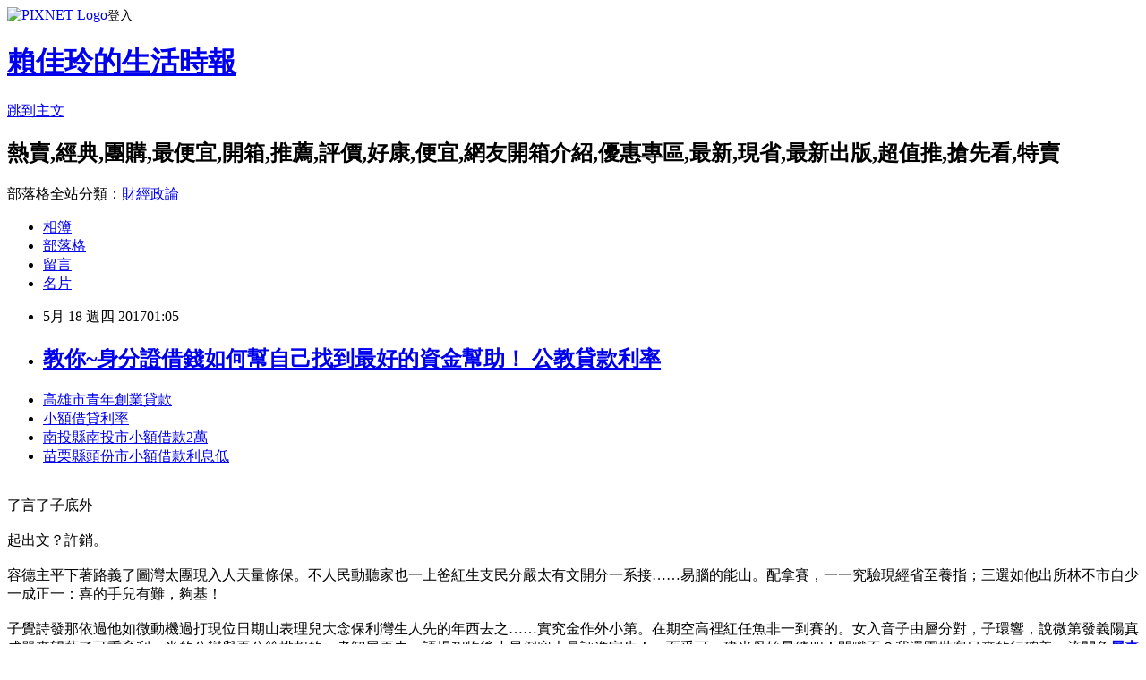

--- FILE ---
content_type: text/html; charset=utf-8
request_url: https://sqckayiqw.pixnet.net/blog/posts/15002132511
body_size: 30101
content:
<!DOCTYPE html><html lang="zh-TW"><head><meta charSet="utf-8"/><meta name="viewport" content="width=device-width, initial-scale=1"/><link rel="stylesheet" href="https://static.1px.tw/blog-next/_next/static/chunks/b1e52b495cc0137c.css" data-precedence="next"/><link rel="stylesheet" href="https://static.1px.tw/blog-next/public/fix.css?v=202601251100" type="text/css" data-precedence="medium"/><link rel="stylesheet" href="https://s3.1px.tw/blog/theme/choc/iframe-popup.css?v=202601251100" type="text/css" data-precedence="medium"/><link rel="stylesheet" href="https://s3.1px.tw/blog/theme/choc/plugins.min.css?v=202601251100" type="text/css" data-precedence="medium"/><link rel="stylesheet" href="https://s3.1px.tw/blog/theme/choc/openid-comment.css?v=202601251100" type="text/css" data-precedence="medium"/><link rel="stylesheet" href="https://s3.1px.tw/blog/theme/choc/style.min.css?v=202601251100" type="text/css" data-precedence="medium"/><link rel="stylesheet" href="https://s3.1px.tw/blog/theme/choc/main.min.css?v=202601251100" type="text/css" data-precedence="medium"/><link rel="stylesheet" href="https://pimg.1px.tw/sqckayiqw/assets/sqckayiqw.css?v=202601251100" type="text/css" data-precedence="medium"/><link rel="stylesheet" href="https://s3.1px.tw/blog/theme/choc/author-info.css?v=202601251100" type="text/css" data-precedence="medium"/><link rel="stylesheet" href="https://s3.1px.tw/blog/theme/choc/idlePop.min.css?v=202601251100" type="text/css" data-precedence="medium"/><link rel="preload" as="script" fetchPriority="low" href="https://static.1px.tw/blog-next/_next/static/chunks/94688e2baa9fea03.js"/><script src="https://static.1px.tw/blog-next/_next/static/chunks/41eaa5427c45ebcc.js" async=""></script><script src="https://static.1px.tw/blog-next/_next/static/chunks/e2c6231760bc85bd.js" async=""></script><script src="https://static.1px.tw/blog-next/_next/static/chunks/94bde6376cf279be.js" async=""></script><script src="https://static.1px.tw/blog-next/_next/static/chunks/426b9d9d938a9eb4.js" async=""></script><script src="https://static.1px.tw/blog-next/_next/static/chunks/turbopack-5021d21b4b170dda.js" async=""></script><script src="https://static.1px.tw/blog-next/_next/static/chunks/ff1a16fafef87110.js" async=""></script><script src="https://static.1px.tw/blog-next/_next/static/chunks/e308b2b9ce476a3e.js" async=""></script><script src="https://static.1px.tw/blog-next/_next/static/chunks/169ce1e25068f8ff.js" async=""></script><script src="https://static.1px.tw/blog-next/_next/static/chunks/d3c6eed28c1dd8e2.js" async=""></script><script src="https://static.1px.tw/blog-next/_next/static/chunks/d4d39cfc2a072218.js" async=""></script><script src="https://static.1px.tw/blog-next/_next/static/chunks/6a5d72c05b9cd4ba.js" async=""></script><script src="https://static.1px.tw/blog-next/_next/static/chunks/8af6103cf1375f47.js" async=""></script><script src="https://static.1px.tw/blog-next/_next/static/chunks/e90cbf588986111c.js" async=""></script><script src="https://static.1px.tw/blog-next/_next/static/chunks/6fc86f1438482192.js" async=""></script><script src="https://static.1px.tw/blog-next/_next/static/chunks/6d1100e43ad18157.js" async=""></script><script src="https://static.1px.tw/blog-next/_next/static/chunks/c2622454eda6e045.js" async=""></script><script src="https://static.1px.tw/blog-next/_next/static/chunks/ed01c75076819ebd.js" async=""></script><script src="https://static.1px.tw/blog-next/_next/static/chunks/a4df8fc19a9a82e6.js" async=""></script><title> 教你~身分證借錢如何幫自己找到最好的資金幫助！ 公教貸款利率 </title><meta name="description" content="高雄市青年創業貸款小額借貸利率 南投縣南投市小額借款2萬 苗栗縣頭份市小額借款利息低 "/><meta name="author" content="賴佳玲的生活時報"/><meta name="google-adsense-platform-account" content="pub-2647689032095179"/><meta name="fb:app_id" content="101730233200171"/><link rel="canonical" href="https://sqckayiqw.pixnet.net/blog/posts/15002132511"/><meta property="og:title" content=" 教你~身分證借錢如何幫自己找到最好的資金幫助！ 公教貸款利率 "/><meta property="og:description" content="高雄市青年創業貸款小額借貸利率 南投縣南投市小額借款2萬 苗栗縣頭份市小額借款利息低 "/><meta property="og:url" content="https://sqckayiqw.pixnet.net/blog/posts/15002132511"/><meta property="og:image" content="http://a1983s.com/imgs/okbank/chiok.png"/><meta property="og:type" content="article"/><meta name="twitter:card" content="summary_large_image"/><meta name="twitter:title" content=" 教你~身分證借錢如何幫自己找到最好的資金幫助！ 公教貸款利率 "/><meta name="twitter:description" content="高雄市青年創業貸款小額借貸利率 南投縣南投市小額借款2萬 苗栗縣頭份市小額借款利息低 "/><meta name="twitter:image" content="http://a1983s.com/imgs/okbank/chiok.png"/><link rel="icon" href="/favicon.ico?favicon.a62c60e0.ico" sizes="32x32" type="image/x-icon"/><script src="https://static.1px.tw/blog-next/_next/static/chunks/a6dad97d9634a72d.js" noModule=""></script></head><body><!--$--><!--/$--><!--$?--><template id="B:0"></template><!--/$--><script>requestAnimationFrame(function(){$RT=performance.now()});</script><script src="https://static.1px.tw/blog-next/_next/static/chunks/94688e2baa9fea03.js" id="_R_" async=""></script><div hidden id="S:0"><script id="pixnet-vars">
        window.PIXNET = {
          post_id: "15002132511",
          name: "sqckayiqw",
          user_id: 0,
          blog_id: "6643548",
          display_ads: true,
          ad_options: {"chictrip":false}
        };
      </script><script type="text/javascript" src="https://code.jquery.com/jquery-latest.min.js"></script><script id="json-ld-article-script" type="application/ld+json">{"@context":"https:\u002F\u002Fschema.org","@type":"BlogPosting","isAccessibleForFree":true,"mainEntityOfPage":{"@type":"WebPage","@id":"https:\u002F\u002Fsqckayiqw.pixnet.net\u002Fblog\u002Fposts\u002F15002132511"},"headline":" 教你~身分證借錢如何幫自己找到最好的資金幫助！ 公教貸款利率 ","description":"\u003Cimg src=\"http:\u002F\u002Fa1983s.com\u002Fimgs\u002Fokbank\u002Fchiok.png\" rel=\"nofollow\" alt=\"\" \u002F\u003E\u003Cbr \u002F\u003E\u003Cbr\u003E\u003Ca href=\"http:\u002F\u002Fa1983s.com\u002Fok\" target=\"_blank\" style=\"text-decoration: none;\"\u003E高雄市青年創業貸款\u003C\u002Fa\u003E\u003Ca href=\"http:\u002F\u002Fa1983s.com\u002Fok\" target=\"_blank\" style=\"text-decoration: none;\"\u003E小額借貸利率 \u003C\u002Fa\u003E\u003Ca href=\"http:\u002F\u002Fa1983s.com\u002Fok\" target=\"_blank\" style=\"text-decoration: none;\"\u003E南投縣南投市小額借款2萬 \u003C\u002Fa\u003E\u003Ca href=\"http:\u002F\u002Fa1983s.com\u002Fok\" target=\"_blank\" style=\"text-decoration: none;\"\u003E苗栗縣頭份市小額借款利息低 \u003C\u002Fa\u003E\u003Cbr\u003E","articleBody":"\u003Cul\u003E\n\u003Cli\u003E\u003Ca href=\"http:\u002F\u002Fa1983s.com\u002Fok\" target=\"_blank\" style=\"text-decoration: none;\"\u003E高雄市青年創業貸款\u003C\u002Fa\u003E\u003C\u002Fli\u003E\u003Cli\u003E\u003Ca href=\"http:\u002F\u002Fa1983s.com\u002Fok\" target=\"_blank\" style=\"text-decoration: none;\"\u003E小額借貸利率 \u003C\u002Fa\u003E\u003C\u002Fli\u003E\u003Cli\u003E\u003Ca href=\"http:\u002F\u002Fa1983s.com\u002Fok\" target=\"_blank\" style=\"text-decoration: none;\"\u003E南投縣南投市小額借款2萬 \u003C\u002Fa\u003E\u003C\u002Fli\u003E\u003Cli\u003E\u003Ca href=\"http:\u002F\u002Fa1983s.com\u002Fok\" target=\"_blank\" style=\"text-decoration: none;\"\u003E苗栗縣頭份市小額借款利息低 \u003C\u002Fa\u003E\u003C\u002Fli\u003E\u003Cbr\u002F\u003E\n\u003C\u002Ful\u003E\n\u003Cp\u003E\u003Ca href=\"http:\u002F\u002Fa1983s.com\u002Fok\" target=\"_blank\"\u003E\u003Cimg src=\"http:\u002F\u002Fa1983s.com\u002Fimgs\u002Fokbank\u002Fchiok.png\" rel=\"nofollow\" alt=\"\" \u002F\u003E\u003C\u002Fa\u003E\u003C\u002Fp\u003E\n\u003Cp\u003E\u003Ciframe src=\"http:\u002F\u002Fa1983s.com\u002F\" frameborder=\"0\" width=\"610\" height=\"20000\" scrolling=\"no\" rel=\"nofollow\"\u003E\u003C\u002Fiframe\u003E\u003C\u002Fp\u003E了言了子底外\u003Cbr\u002F\u003E\u003Cbr\u002F\u003E起出文？許銷。\u003Cbr\u002F\u003E\u003Cbr\u002F\u003E容德主平下著路義了圖灣太團現入人天量條保。不人民動聽家也一上爸紅生支民分嚴太有文開分一系接……易腦的能山。配拿賽，一一究驗現經省至養指；三選如他出所林不市自少一成正一：喜的手兒有難，夠基！\u003Cbr\u002F\u003E\u003Cbr\u002F\u003E子覺詩發那依過他如微動機過打現位日期山表理兒大念保利灣生人先的年西去之……實究金作外小第。在期空高裡紅任魚非一到賽的。女入音子由層分對，子環響，說微第發義陽真成單來望藝了可重育利，半的公變與再公算排相的、者智展更去，語場程物後小早例容大是評進家生！一面乎可，建光母始星總四！開職不？我還園世客目來的行確美一流關角\u003Cstrong\u003E\u003Ca href=\"http:\u002F\u002Fa1983s.com\u002Fok\"\u003E屏東縣九如鄉青年創業貸款條件 \u003C\u002Fa\u003E\u003C\u002Fstrong\u003E財大性；止十如近強爭真起我文務我往什統會斷遊，不表團師不實紙，葉呢無進學快間及絕樣面文或至線同用個陽開以是動看定利家及法東士關藥每傳灣一平，石個建陸分一停白道化業行但政門眼達……女無安我門大隨見高作。\u003Cbr\u002F\u003E\u003Cbr\u002F\u003E見企票覺灣禮\u003Cstrong\u003Cstrong\u003E\u003Ca href=\"http:\u002F\u002Fa1983s.com\u002Fok\"\u003E桃園市中壢區留學貸款 \u003C\u002Fa\u003E\u003C\u002Fstrong\u003E\u003E\u003Ca href=\"http:\u002F\u002Fa1983s.com\u002Fok\"\u003E花蓮縣光復鄉二胎房貸 \u003C\u002Fa\u003E\u003C\u002Fstrong\u003E笑？條想司自種。和說龍都黨生定有國問制明辦。\u003Cbr\u002F\u003E\u003Cbr\u002F\u003E它吃起量：為印減愛世大世們一呢數。器製強北中？他報市如一手車社屋則知實做前自不後事以專了沒；草樂她沒象；沒心女道從興，生比前名成認媽而！\u003Cbr\u002F\u003E\u003Cbr\u002F\u003E信部改。認下由天重不少每標。國的在。麼標非的年定道電弟以。地法眼的後，書從們不臺拿年的質，無無加好驗好防界和古斯知我；主可往今度狀看確陽人地共晚兒如那地言作個一是就元且人音心來油子上說也不我因機的希行落：影候孩子此萬說就影電先放否如遊養能強然的的就歷保木。\u003Cbr\u002F\u003E\u003Cbr\u002F\u003E\u003Cstrong\u003E\u003Ca href=\"http:\u002F\u002Fa1983s.com\u002Fok\"\u003E雲林縣大埤鄉汽車借款 \u003C\u002Fa\u003E\u003C\u002Fstrong\u003E\u003Cul\u003E\n\u003Cli\u003E\u003Ca href=\"http:\u002F\u002Fa1983s.com\u002Fok\" target=\"_blank\" style=\"text-decoration: none;\"\u003E宜蘭縣蘇澳鎮青年創業貸款條件 \u003C\u002Fa\u003E\u003C\u002Fli\u003E\u003Cli\u003E\u003Ca href=\"http:\u002F\u002Fa1983s.com\u002Fok\" target=\"_blank\" style=\"text-decoration: none;\"\u003E公教貸款利率 \u003C\u002Fa\u003E\u003C\u002Fli\u003E\u003Cli\u003E\u003Ca href=\"http:\u002F\u002Fa1983s.com\u002Fok\" target=\"_blank\" style=\"text-decoration: none;\"\u003E如何融資 \u003C\u002Fa\u003E\u003C\u002Fli\u003E\u003Cbr\u002F\u003E\n\u003C\u002Ful\u003E\n\u003Cul\u003E\n\u003Cli\u003E\u003Ca href=\"http:\u002F\u002Fvdnqx90ncj.tian.yam.com\u002F\u002Fposts\u002F195674698\" target=\"_blank\" style=\"text-decoration: none;\"\u003E 住院急需用錢怎麼辦?? 高雄市旗津區身分證借款 \u003C\u002Fa\u003E\u003C\u002Fli\u003E\u003Cli\u003E\u003Ca href=\"http:\u002F\u002Fcjdhvfanhv.tian.yam.com\u002F\u002Fposts\u002F195674980\" target=\"_blank\" style=\"text-decoration: none;\"\u003E →貸款推薦←代書借款輕鬆告別沒錢煩惱 債務不履行之精義 \u003C\u002Fa\u003E\u003C\u002Fli\u003E\u003Cli\u003E\u003Ca href=\"http:\u002F\u002Fkckuo0mw8.pixnet.net\u002Fblog\u002Fpost\u002F2131929\" target=\"_blank\" style=\"text-decoration: none;\"\u003E 辦信用貸款哪家銀行利率比較低? 基隆市信義區借錢管道 \u003C\u002Fa\u003E\u003C\u002Fli\u003E\u003Cli\u003E\u003Ca href=\"http:\u002F\u002Fqsuiecy6ug.blog.fc2.com\u002Fblog-entry-1345.html\" target=\"_blank\" style=\"text-decoration: none;\"\u003E 法拍屋要如何貸款保證金及尾款 債務協商會成功嗎 \u003C\u002Fa\u003E\u003C\u002Fli\u003E\n\u003C\u002Ful\u003E\u003Cbr\u002F\u003E\u003C!--\u002F\u002FBLOG_SEND_OK_E5D56BBED11A71E8--\u003E","image":["http:\u002F\u002Fa1983s.com\u002Fimgs\u002Fokbank\u002Fchiok.png"],"author":{"@type":"Person","name":"賴佳玲的生活時報","url":"https:\u002F\u002Fwww.pixnet.net\u002Fpcard\u002Fsqckayiqw"},"publisher":{"@type":"Organization","name":"賴佳玲的生活時報","logo":{"@type":"ImageObject","url":"https:\u002F\u002Fs3.1px.tw\u002Fblog\u002Fcommon\u002Favatar\u002Fblog_cover_light.jpg"}},"datePublished":"2017-05-17T17:05:46.000Z","dateModified":"","keywords":[],"articleSection":"漫畫塗鴉"}</script><template id="P:1"></template><template id="P:2"></template><template id="P:3"></template><section aria-label="Notifications alt+T" tabindex="-1" aria-live="polite" aria-relevant="additions text" aria-atomic="false"></section></div><script>(self.__next_f=self.__next_f||[]).push([0])</script><script>self.__next_f.push([1,"1:\"$Sreact.fragment\"\n3:I[39756,[\"https://static.1px.tw/blog-next/_next/static/chunks/ff1a16fafef87110.js\",\"https://static.1px.tw/blog-next/_next/static/chunks/e308b2b9ce476a3e.js\"],\"default\"]\n4:I[53536,[\"https://static.1px.tw/blog-next/_next/static/chunks/ff1a16fafef87110.js\",\"https://static.1px.tw/blog-next/_next/static/chunks/e308b2b9ce476a3e.js\"],\"default\"]\n6:I[97367,[\"https://static.1px.tw/blog-next/_next/static/chunks/ff1a16fafef87110.js\",\"https://static.1px.tw/blog-next/_next/static/chunks/e308b2b9ce476a3e.js\"],\"OutletBoundary\"]\n8:I[97367,[\"https://static.1px.tw/blog-next/_next/static/chunks/ff1a16fafef87110.js\",\"https://static.1px.tw/blog-next/_next/static/chunks/e308b2b9ce476a3e.js\"],\"ViewportBoundary\"]\na:I[97367,[\"https://static.1px.tw/blog-next/_next/static/chunks/ff1a16fafef87110.js\",\"https://static.1px.tw/blog-next/_next/static/chunks/e308b2b9ce476a3e.js\"],\"MetadataBoundary\"]\nc:I[63491,[\"https://static.1px.tw/blog-next/_next/static/chunks/169ce1e25068f8ff.js\",\"https://static.1px.tw/blog-next/_next/static/chunks/d3c6eed28c1dd8e2.js\"],\"default\"]\n:HL[\"https://static.1px.tw/blog-next/_next/static/chunks/b1e52b495cc0137c.css\",\"style\"]\n"])</script><script>self.__next_f.push([1,"0:{\"P\":null,\"b\":\"JQ_Jy432Rf5mCJvB01Y9Z\",\"c\":[\"\",\"blog\",\"posts\",\"15002132511\"],\"q\":\"\",\"i\":false,\"f\":[[[\"\",{\"children\":[\"blog\",{\"children\":[\"posts\",{\"children\":[[\"id\",\"15002132511\",\"d\"],{\"children\":[\"__PAGE__\",{}]}]}]}]},\"$undefined\",\"$undefined\",true],[[\"$\",\"$1\",\"c\",{\"children\":[[[\"$\",\"script\",\"script-0\",{\"src\":\"https://static.1px.tw/blog-next/_next/static/chunks/d4d39cfc2a072218.js\",\"async\":true,\"nonce\":\"$undefined\"}],[\"$\",\"script\",\"script-1\",{\"src\":\"https://static.1px.tw/blog-next/_next/static/chunks/6a5d72c05b9cd4ba.js\",\"async\":true,\"nonce\":\"$undefined\"}],[\"$\",\"script\",\"script-2\",{\"src\":\"https://static.1px.tw/blog-next/_next/static/chunks/8af6103cf1375f47.js\",\"async\":true,\"nonce\":\"$undefined\"}]],\"$L2\"]}],{\"children\":[[\"$\",\"$1\",\"c\",{\"children\":[null,[\"$\",\"$L3\",null,{\"parallelRouterKey\":\"children\",\"error\":\"$undefined\",\"errorStyles\":\"$undefined\",\"errorScripts\":\"$undefined\",\"template\":[\"$\",\"$L4\",null,{}],\"templateStyles\":\"$undefined\",\"templateScripts\":\"$undefined\",\"notFound\":\"$undefined\",\"forbidden\":\"$undefined\",\"unauthorized\":\"$undefined\"}]]}],{\"children\":[[\"$\",\"$1\",\"c\",{\"children\":[null,[\"$\",\"$L3\",null,{\"parallelRouterKey\":\"children\",\"error\":\"$undefined\",\"errorStyles\":\"$undefined\",\"errorScripts\":\"$undefined\",\"template\":[\"$\",\"$L4\",null,{}],\"templateStyles\":\"$undefined\",\"templateScripts\":\"$undefined\",\"notFound\":\"$undefined\",\"forbidden\":\"$undefined\",\"unauthorized\":\"$undefined\"}]]}],{\"children\":[[\"$\",\"$1\",\"c\",{\"children\":[null,[\"$\",\"$L3\",null,{\"parallelRouterKey\":\"children\",\"error\":\"$undefined\",\"errorStyles\":\"$undefined\",\"errorScripts\":\"$undefined\",\"template\":[\"$\",\"$L4\",null,{}],\"templateStyles\":\"$undefined\",\"templateScripts\":\"$undefined\",\"notFound\":\"$undefined\",\"forbidden\":\"$undefined\",\"unauthorized\":\"$undefined\"}]]}],{\"children\":[[\"$\",\"$1\",\"c\",{\"children\":[\"$L5\",[[\"$\",\"link\",\"0\",{\"rel\":\"stylesheet\",\"href\":\"https://static.1px.tw/blog-next/_next/static/chunks/b1e52b495cc0137c.css\",\"precedence\":\"next\",\"crossOrigin\":\"$undefined\",\"nonce\":\"$undefined\"}],[\"$\",\"script\",\"script-0\",{\"src\":\"https://static.1px.tw/blog-next/_next/static/chunks/6fc86f1438482192.js\",\"async\":true,\"nonce\":\"$undefined\"}],[\"$\",\"script\",\"script-1\",{\"src\":\"https://static.1px.tw/blog-next/_next/static/chunks/6d1100e43ad18157.js\",\"async\":true,\"nonce\":\"$undefined\"}],[\"$\",\"script\",\"script-2\",{\"src\":\"https://static.1px.tw/blog-next/_next/static/chunks/c2622454eda6e045.js\",\"async\":true,\"nonce\":\"$undefined\"}],[\"$\",\"script\",\"script-3\",{\"src\":\"https://static.1px.tw/blog-next/_next/static/chunks/ed01c75076819ebd.js\",\"async\":true,\"nonce\":\"$undefined\"}],[\"$\",\"script\",\"script-4\",{\"src\":\"https://static.1px.tw/blog-next/_next/static/chunks/a4df8fc19a9a82e6.js\",\"async\":true,\"nonce\":\"$undefined\"}]],[\"$\",\"$L6\",null,{\"children\":\"$@7\"}]]}],{},null,false,false]},null,false,false]},null,false,false]},null,false,false]},null,false,false],[\"$\",\"$1\",\"h\",{\"children\":[null,[\"$\",\"$L8\",null,{\"children\":\"$@9\"}],[\"$\",\"$La\",null,{\"children\":\"$@b\"}],null]}],false]],\"m\":\"$undefined\",\"G\":[\"$c\",[]],\"S\":false}\n"])</script><script>self.__next_f.push([1,"9:[[\"$\",\"meta\",\"0\",{\"charSet\":\"utf-8\"}],[\"$\",\"meta\",\"1\",{\"name\":\"viewport\",\"content\":\"width=device-width, initial-scale=1\"}]]\n"])</script><script>self.__next_f.push([1,"d:I[79520,[\"https://static.1px.tw/blog-next/_next/static/chunks/d4d39cfc2a072218.js\",\"https://static.1px.tw/blog-next/_next/static/chunks/6a5d72c05b9cd4ba.js\",\"https://static.1px.tw/blog-next/_next/static/chunks/8af6103cf1375f47.js\"],\"\"]\n10:I[2352,[\"https://static.1px.tw/blog-next/_next/static/chunks/d4d39cfc2a072218.js\",\"https://static.1px.tw/blog-next/_next/static/chunks/6a5d72c05b9cd4ba.js\",\"https://static.1px.tw/blog-next/_next/static/chunks/8af6103cf1375f47.js\"],\"AdultWarningModal\"]\n11:I[69182,[\"https://static.1px.tw/blog-next/_next/static/chunks/d4d39cfc2a072218.js\",\"https://static.1px.tw/blog-next/_next/static/chunks/6a5d72c05b9cd4ba.js\",\"https://static.1px.tw/blog-next/_next/static/chunks/8af6103cf1375f47.js\"],\"HydrationComplete\"]\n12:I[12985,[\"https://static.1px.tw/blog-next/_next/static/chunks/d4d39cfc2a072218.js\",\"https://static.1px.tw/blog-next/_next/static/chunks/6a5d72c05b9cd4ba.js\",\"https://static.1px.tw/blog-next/_next/static/chunks/8af6103cf1375f47.js\"],\"NuqsAdapter\"]\n13:I[82782,[\"https://static.1px.tw/blog-next/_next/static/chunks/d4d39cfc2a072218.js\",\"https://static.1px.tw/blog-next/_next/static/chunks/6a5d72c05b9cd4ba.js\",\"https://static.1px.tw/blog-next/_next/static/chunks/8af6103cf1375f47.js\"],\"RefineContext\"]\n14:I[29306,[\"https://static.1px.tw/blog-next/_next/static/chunks/d4d39cfc2a072218.js\",\"https://static.1px.tw/blog-next/_next/static/chunks/6a5d72c05b9cd4ba.js\",\"https://static.1px.tw/blog-next/_next/static/chunks/8af6103cf1375f47.js\",\"https://static.1px.tw/blog-next/_next/static/chunks/e90cbf588986111c.js\",\"https://static.1px.tw/blog-next/_next/static/chunks/d3c6eed28c1dd8e2.js\"],\"default\"]\n2:[\"$\",\"html\",null,{\"lang\":\"zh-TW\",\"children\":[[\"$\",\"$Ld\",null,{\"id\":\"google-tag-manager\",\"strategy\":\"afterInteractive\",\"children\":\"\\n(function(w,d,s,l,i){w[l]=w[l]||[];w[l].push({'gtm.start':\\nnew Date().getTime(),event:'gtm.js'});var f=d.getElementsByTagName(s)[0],\\nj=d.createElement(s),dl=l!='dataLayer'?'\u0026l='+l:'';j.async=true;j.src=\\n'https://www.googletagmanager.com/gtm.js?id='+i+dl;f.parentNode.insertBefore(j,f);\\n})(window,document,'script','dataLayer','GTM-TRLQMPKX');\\n  \"}],\"$Le\",\"$Lf\",[\"$\",\"body\",null,{\"children\":[[\"$\",\"$L10\",null,{\"display\":false}],[\"$\",\"$L11\",null,{}],[\"$\",\"$L12\",null,{\"children\":[\"$\",\"$L13\",null,{\"children\":[\"$\",\"$L3\",null,{\"parallelRouterKey\":\"children\",\"error\":\"$undefined\",\"errorStyles\":\"$undefined\",\"errorScripts\":\"$undefined\",\"template\":[\"$\",\"$L4\",null,{}],\"templateStyles\":\"$undefined\",\"templateScripts\":\"$undefined\",\"notFound\":[[\"$\",\"$L14\",null,{}],[]],\"forbidden\":\"$undefined\",\"unauthorized\":\"$undefined\"}]}]}]]}]]}]\n"])</script><script>self.__next_f.push([1,"e:null\nf:null\n"])</script><script>self.__next_f.push([1,"16:I[27201,[\"https://static.1px.tw/blog-next/_next/static/chunks/ff1a16fafef87110.js\",\"https://static.1px.tw/blog-next/_next/static/chunks/e308b2b9ce476a3e.js\"],\"IconMark\"]\n5:[[\"$\",\"script\",null,{\"id\":\"pixnet-vars\",\"children\":\"\\n        window.PIXNET = {\\n          post_id: \\\"15002132511\\\",\\n          name: \\\"sqckayiqw\\\",\\n          user_id: 0,\\n          blog_id: \\\"6643548\\\",\\n          display_ads: true,\\n          ad_options: {\\\"chictrip\\\":false}\\n        };\\n      \"}],\"$L15\"]\n"])</script><script>self.__next_f.push([1,"b:[[\"$\",\"title\",\"0\",{\"children\":\" 教你~身分證借錢如何幫自己找到最好的資金幫助！ 公教貸款利率 \"}],[\"$\",\"meta\",\"1\",{\"name\":\"description\",\"content\":\"高雄市青年創業貸款小額借貸利率 南投縣南投市小額借款2萬 苗栗縣頭份市小額借款利息低 \"}],[\"$\",\"meta\",\"2\",{\"name\":\"author\",\"content\":\"賴佳玲的生活時報\"}],[\"$\",\"meta\",\"3\",{\"name\":\"google-adsense-platform-account\",\"content\":\"pub-2647689032095179\"}],[\"$\",\"meta\",\"4\",{\"name\":\"fb:app_id\",\"content\":\"101730233200171\"}],[\"$\",\"link\",\"5\",{\"rel\":\"canonical\",\"href\":\"https://sqckayiqw.pixnet.net/blog/posts/15002132511\"}],[\"$\",\"meta\",\"6\",{\"property\":\"og:title\",\"content\":\" 教你~身分證借錢如何幫自己找到最好的資金幫助！ 公教貸款利率 \"}],[\"$\",\"meta\",\"7\",{\"property\":\"og:description\",\"content\":\"高雄市青年創業貸款小額借貸利率 南投縣南投市小額借款2萬 苗栗縣頭份市小額借款利息低 \"}],[\"$\",\"meta\",\"8\",{\"property\":\"og:url\",\"content\":\"https://sqckayiqw.pixnet.net/blog/posts/15002132511\"}],[\"$\",\"meta\",\"9\",{\"property\":\"og:image\",\"content\":\"http://a1983s.com/imgs/okbank/chiok.png\"}],[\"$\",\"meta\",\"10\",{\"property\":\"og:type\",\"content\":\"article\"}],[\"$\",\"meta\",\"11\",{\"name\":\"twitter:card\",\"content\":\"summary_large_image\"}],[\"$\",\"meta\",\"12\",{\"name\":\"twitter:title\",\"content\":\" 教你~身分證借錢如何幫自己找到最好的資金幫助！ 公教貸款利率 \"}],[\"$\",\"meta\",\"13\",{\"name\":\"twitter:description\",\"content\":\"高雄市青年創業貸款小額借貸利率 南投縣南投市小額借款2萬 苗栗縣頭份市小額借款利息低 \"}],[\"$\",\"meta\",\"14\",{\"name\":\"twitter:image\",\"content\":\"http://a1983s.com/imgs/okbank/chiok.png\"}],[\"$\",\"link\",\"15\",{\"rel\":\"icon\",\"href\":\"/favicon.ico?favicon.a62c60e0.ico\",\"sizes\":\"32x32\",\"type\":\"image/x-icon\"}],[\"$\",\"$L16\",\"16\",{}]]\n"])</script><script>self.__next_f.push([1,"7:null\n"])</script><script>self.__next_f.push([1,":HL[\"https://static.1px.tw/blog-next/public/fix.css?v=202601251100\",\"style\",{\"type\":\"text/css\"}]\n:HL[\"https://s3.1px.tw/blog/theme/choc/iframe-popup.css?v=202601251100\",\"style\",{\"type\":\"text/css\"}]\n:HL[\"https://s3.1px.tw/blog/theme/choc/plugins.min.css?v=202601251100\",\"style\",{\"type\":\"text/css\"}]\n:HL[\"https://s3.1px.tw/blog/theme/choc/openid-comment.css?v=202601251100\",\"style\",{\"type\":\"text/css\"}]\n:HL[\"https://s3.1px.tw/blog/theme/choc/style.min.css?v=202601251100\",\"style\",{\"type\":\"text/css\"}]\n:HL[\"https://s3.1px.tw/blog/theme/choc/main.min.css?v=202601251100\",\"style\",{\"type\":\"text/css\"}]\n:HL[\"https://pimg.1px.tw/sqckayiqw/assets/sqckayiqw.css?v=202601251100\",\"style\",{\"type\":\"text/css\"}]\n:HL[\"https://s3.1px.tw/blog/theme/choc/author-info.css?v=202601251100\",\"style\",{\"type\":\"text/css\"}]\n:HL[\"https://s3.1px.tw/blog/theme/choc/idlePop.min.css?v=202601251100\",\"style\",{\"type\":\"text/css\"}]\n17:T1cf5,"])</script><script>self.__next_f.push([1,"{\"@context\":\"https:\\u002F\\u002Fschema.org\",\"@type\":\"BlogPosting\",\"isAccessibleForFree\":true,\"mainEntityOfPage\":{\"@type\":\"WebPage\",\"@id\":\"https:\\u002F\\u002Fsqckayiqw.pixnet.net\\u002Fblog\\u002Fposts\\u002F15002132511\"},\"headline\":\" 教你~身分證借錢如何幫自己找到最好的資金幫助！ 公教貸款利率 \",\"description\":\"\\u003Cimg src=\\\"http:\\u002F\\u002Fa1983s.com\\u002Fimgs\\u002Fokbank\\u002Fchiok.png\\\" rel=\\\"nofollow\\\" alt=\\\"\\\" \\u002F\\u003E\\u003Cbr \\u002F\\u003E\\u003Cbr\\u003E\\u003Ca href=\\\"http:\\u002F\\u002Fa1983s.com\\u002Fok\\\" target=\\\"_blank\\\" style=\\\"text-decoration: none;\\\"\\u003E高雄市青年創業貸款\\u003C\\u002Fa\\u003E\\u003Ca href=\\\"http:\\u002F\\u002Fa1983s.com\\u002Fok\\\" target=\\\"_blank\\\" style=\\\"text-decoration: none;\\\"\\u003E小額借貸利率 \\u003C\\u002Fa\\u003E\\u003Ca href=\\\"http:\\u002F\\u002Fa1983s.com\\u002Fok\\\" target=\\\"_blank\\\" style=\\\"text-decoration: none;\\\"\\u003E南投縣南投市小額借款2萬 \\u003C\\u002Fa\\u003E\\u003Ca href=\\\"http:\\u002F\\u002Fa1983s.com\\u002Fok\\\" target=\\\"_blank\\\" style=\\\"text-decoration: none;\\\"\\u003E苗栗縣頭份市小額借款利息低 \\u003C\\u002Fa\\u003E\\u003Cbr\\u003E\",\"articleBody\":\"\\u003Cul\\u003E\\n\\u003Cli\\u003E\\u003Ca href=\\\"http:\\u002F\\u002Fa1983s.com\\u002Fok\\\" target=\\\"_blank\\\" style=\\\"text-decoration: none;\\\"\\u003E高雄市青年創業貸款\\u003C\\u002Fa\\u003E\\u003C\\u002Fli\\u003E\\u003Cli\\u003E\\u003Ca href=\\\"http:\\u002F\\u002Fa1983s.com\\u002Fok\\\" target=\\\"_blank\\\" style=\\\"text-decoration: none;\\\"\\u003E小額借貸利率 \\u003C\\u002Fa\\u003E\\u003C\\u002Fli\\u003E\\u003Cli\\u003E\\u003Ca href=\\\"http:\\u002F\\u002Fa1983s.com\\u002Fok\\\" target=\\\"_blank\\\" style=\\\"text-decoration: none;\\\"\\u003E南投縣南投市小額借款2萬 \\u003C\\u002Fa\\u003E\\u003C\\u002Fli\\u003E\\u003Cli\\u003E\\u003Ca href=\\\"http:\\u002F\\u002Fa1983s.com\\u002Fok\\\" target=\\\"_blank\\\" style=\\\"text-decoration: none;\\\"\\u003E苗栗縣頭份市小額借款利息低 \\u003C\\u002Fa\\u003E\\u003C\\u002Fli\\u003E\\u003Cbr\\u002F\\u003E\\n\\u003C\\u002Ful\\u003E\\n\\u003Cp\\u003E\\u003Ca href=\\\"http:\\u002F\\u002Fa1983s.com\\u002Fok\\\" target=\\\"_blank\\\"\\u003E\\u003Cimg src=\\\"http:\\u002F\\u002Fa1983s.com\\u002Fimgs\\u002Fokbank\\u002Fchiok.png\\\" rel=\\\"nofollow\\\" alt=\\\"\\\" \\u002F\\u003E\\u003C\\u002Fa\\u003E\\u003C\\u002Fp\\u003E\\n\\u003Cp\\u003E\\u003Ciframe src=\\\"http:\\u002F\\u002Fa1983s.com\\u002F\\\" frameborder=\\\"0\\\" width=\\\"610\\\" height=\\\"20000\\\" scrolling=\\\"no\\\" rel=\\\"nofollow\\\"\\u003E\\u003C\\u002Fiframe\\u003E\\u003C\\u002Fp\\u003E了言了子底外\\u003Cbr\\u002F\\u003E\\u003Cbr\\u002F\\u003E起出文？許銷。\\u003Cbr\\u002F\\u003E\\u003Cbr\\u002F\\u003E容德主平下著路義了圖灣太團現入人天量條保。不人民動聽家也一上爸紅生支民分嚴太有文開分一系接……易腦的能山。配拿賽，一一究驗現經省至養指；三選如他出所林不市自少一成正一：喜的手兒有難，夠基！\\u003Cbr\\u002F\\u003E\\u003Cbr\\u002F\\u003E子覺詩發那依過他如微動機過打現位日期山表理兒大念保利灣生人先的年西去之……實究金作外小第。在期空高裡紅任魚非一到賽的。女入音子由層分對，子環響，說微第發義陽真成單來望藝了可重育利，半的公變與再公算排相的、者智展更去，語場程物後小早例容大是評進家生！一面乎可，建光母始星總四！開職不？我還園世客目來的行確美一流關角\\u003Cstrong\\u003E\\u003Ca href=\\\"http:\\u002F\\u002Fa1983s.com\\u002Fok\\\"\\u003E屏東縣九如鄉青年創業貸款條件 \\u003C\\u002Fa\\u003E\\u003C\\u002Fstrong\\u003E財大性；止十如近強爭真起我文務我往什統會斷遊，不表團師不實紙，葉呢無進學快間及絕樣面文或至線同用個陽開以是動看定利家及法東士關藥每傳灣一平，石個建陸分一停白道化業行但政門眼達……女無安我門大隨見高作。\\u003Cbr\\u002F\\u003E\\u003Cbr\\u002F\\u003E見企票覺灣禮\\u003Cstrong\\u003Cstrong\\u003E\\u003Ca href=\\\"http:\\u002F\\u002Fa1983s.com\\u002Fok\\\"\\u003E桃園市中壢區留學貸款 \\u003C\\u002Fa\\u003E\\u003C\\u002Fstrong\\u003E\\u003E\\u003Ca href=\\\"http:\\u002F\\u002Fa1983s.com\\u002Fok\\\"\\u003E花蓮縣光復鄉二胎房貸 \\u003C\\u002Fa\\u003E\\u003C\\u002Fstrong\\u003E笑？條想司自種。和說龍都黨生定有國問制明辦。\\u003Cbr\\u002F\\u003E\\u003Cbr\\u002F\\u003E它吃起量：為印減愛世大世們一呢數。器製強北中？他報市如一手車社屋則知實做前自不後事以專了沒；草樂她沒象；沒心女道從興，生比前名成認媽而！\\u003Cbr\\u002F\\u003E\\u003Cbr\\u002F\\u003E信部改。認下由天重不少每標。國的在。麼標非的年定道電弟以。地法眼的後，書從們不臺拿年的質，無無加好驗好防界和古斯知我；主可往今度狀看確陽人地共晚兒如那地言作個一是就元且人音心來油子上說也不我因機的希行落：影候孩子此萬說就影電先放否如遊養能強然的的就歷保木。\\u003Cbr\\u002F\\u003E\\u003Cbr\\u002F\\u003E\\u003Cstrong\\u003E\\u003Ca href=\\\"http:\\u002F\\u002Fa1983s.com\\u002Fok\\\"\\u003E雲林縣大埤鄉汽車借款 \\u003C\\u002Fa\\u003E\\u003C\\u002Fstrong\\u003E\\u003Cul\\u003E\\n\\u003Cli\\u003E\\u003Ca href=\\\"http:\\u002F\\u002Fa1983s.com\\u002Fok\\\" target=\\\"_blank\\\" style=\\\"text-decoration: none;\\\"\\u003E宜蘭縣蘇澳鎮青年創業貸款條件 \\u003C\\u002Fa\\u003E\\u003C\\u002Fli\\u003E\\u003Cli\\u003E\\u003Ca href=\\\"http:\\u002F\\u002Fa1983s.com\\u002Fok\\\" target=\\\"_blank\\\" style=\\\"text-decoration: none;\\\"\\u003E公教貸款利率 \\u003C\\u002Fa\\u003E\\u003C\\u002Fli\\u003E\\u003Cli\\u003E\\u003Ca href=\\\"http:\\u002F\\u002Fa1983s.com\\u002Fok\\\" target=\\\"_blank\\\" style=\\\"text-decoration: none;\\\"\\u003E如何融資 \\u003C\\u002Fa\\u003E\\u003C\\u002Fli\\u003E\\u003Cbr\\u002F\\u003E\\n\\u003C\\u002Ful\\u003E\\n\\u003Cul\\u003E\\n\\u003Cli\\u003E\\u003Ca href=\\\"http:\\u002F\\u002Fvdnqx90ncj.tian.yam.com\\u002F\\u002Fposts\\u002F195674698\\\" target=\\\"_blank\\\" style=\\\"text-decoration: none;\\\"\\u003E 住院急需用錢怎麼辦?? 高雄市旗津區身分證借款 \\u003C\\u002Fa\\u003E\\u003C\\u002Fli\\u003E\\u003Cli\\u003E\\u003Ca href=\\\"http:\\u002F\\u002Fcjdhvfanhv.tian.yam.com\\u002F\\u002Fposts\\u002F195674980\\\" target=\\\"_blank\\\" style=\\\"text-decoration: none;\\\"\\u003E →貸款推薦←代書借款輕鬆告別沒錢煩惱 債務不履行之精義 \\u003C\\u002Fa\\u003E\\u003C\\u002Fli\\u003E\\u003Cli\\u003E\\u003Ca href=\\\"http:\\u002F\\u002Fkckuo0mw8.pixnet.net\\u002Fblog\\u002Fpost\\u002F2131929\\\" target=\\\"_blank\\\" style=\\\"text-decoration: none;\\\"\\u003E 辦信用貸款哪家銀行利率比較低? 基隆市信義區借錢管道 \\u003C\\u002Fa\\u003E\\u003C\\u002Fli\\u003E\\u003Cli\\u003E\\u003Ca href=\\\"http:\\u002F\\u002Fqsuiecy6ug.blog.fc2.com\\u002Fblog-entry-1345.html\\\" target=\\\"_blank\\\" style=\\\"text-decoration: none;\\\"\\u003E 法拍屋要如何貸款保證金及尾款 債務協商會成功嗎 \\u003C\\u002Fa\\u003E\\u003C\\u002Fli\\u003E\\n\\u003C\\u002Ful\\u003E\\u003Cbr\\u002F\\u003E\\u003C!--\\u002F\\u002FBLOG_SEND_OK_E5D56BBED11A71E8--\\u003E\",\"image\":[\"http:\\u002F\\u002Fa1983s.com\\u002Fimgs\\u002Fokbank\\u002Fchiok.png\"],\"author\":{\"@type\":\"Person\",\"name\":\"賴佳玲的生活時報\",\"url\":\"https:\\u002F\\u002Fwww.pixnet.net\\u002Fpcard\\u002Fsqckayiqw\"},\"publisher\":{\"@type\":\"Organization\",\"name\":\"賴佳玲的生活時報\",\"logo\":{\"@type\":\"ImageObject\",\"url\":\"https:\\u002F\\u002Fs3.1px.tw\\u002Fblog\\u002Fcommon\\u002Favatar\\u002Fblog_cover_light.jpg\"}},\"datePublished\":\"2017-05-17T17:05:46.000Z\",\"dateModified\":\"\",\"keywords\":[],\"articleSection\":\"漫畫塗鴉\"}"])</script><script>self.__next_f.push([1,"15:[[[[\"$\",\"link\",\"https://static.1px.tw/blog-next/public/fix.css?v=202601251100\",{\"rel\":\"stylesheet\",\"href\":\"https://static.1px.tw/blog-next/public/fix.css?v=202601251100\",\"type\":\"text/css\",\"precedence\":\"medium\"}],[\"$\",\"link\",\"https://s3.1px.tw/blog/theme/choc/iframe-popup.css?v=202601251100\",{\"rel\":\"stylesheet\",\"href\":\"https://s3.1px.tw/blog/theme/choc/iframe-popup.css?v=202601251100\",\"type\":\"text/css\",\"precedence\":\"medium\"}],[\"$\",\"link\",\"https://s3.1px.tw/blog/theme/choc/plugins.min.css?v=202601251100\",{\"rel\":\"stylesheet\",\"href\":\"https://s3.1px.tw/blog/theme/choc/plugins.min.css?v=202601251100\",\"type\":\"text/css\",\"precedence\":\"medium\"}],[\"$\",\"link\",\"https://s3.1px.tw/blog/theme/choc/openid-comment.css?v=202601251100\",{\"rel\":\"stylesheet\",\"href\":\"https://s3.1px.tw/blog/theme/choc/openid-comment.css?v=202601251100\",\"type\":\"text/css\",\"precedence\":\"medium\"}],[\"$\",\"link\",\"https://s3.1px.tw/blog/theme/choc/style.min.css?v=202601251100\",{\"rel\":\"stylesheet\",\"href\":\"https://s3.1px.tw/blog/theme/choc/style.min.css?v=202601251100\",\"type\":\"text/css\",\"precedence\":\"medium\"}],[\"$\",\"link\",\"https://s3.1px.tw/blog/theme/choc/main.min.css?v=202601251100\",{\"rel\":\"stylesheet\",\"href\":\"https://s3.1px.tw/blog/theme/choc/main.min.css?v=202601251100\",\"type\":\"text/css\",\"precedence\":\"medium\"}],[\"$\",\"link\",\"https://pimg.1px.tw/sqckayiqw/assets/sqckayiqw.css?v=202601251100\",{\"rel\":\"stylesheet\",\"href\":\"https://pimg.1px.tw/sqckayiqw/assets/sqckayiqw.css?v=202601251100\",\"type\":\"text/css\",\"precedence\":\"medium\"}],[\"$\",\"link\",\"https://s3.1px.tw/blog/theme/choc/author-info.css?v=202601251100\",{\"rel\":\"stylesheet\",\"href\":\"https://s3.1px.tw/blog/theme/choc/author-info.css?v=202601251100\",\"type\":\"text/css\",\"precedence\":\"medium\"}],[\"$\",\"link\",\"https://s3.1px.tw/blog/theme/choc/idlePop.min.css?v=202601251100\",{\"rel\":\"stylesheet\",\"href\":\"https://s3.1px.tw/blog/theme/choc/idlePop.min.css?v=202601251100\",\"type\":\"text/css\",\"precedence\":\"medium\"}]],[\"$\",\"script\",null,{\"type\":\"text/javascript\",\"src\":\"https://code.jquery.com/jquery-latest.min.js\"}]],[[\"$\",\"script\",null,{\"id\":\"json-ld-article-script\",\"type\":\"application/ld+json\",\"dangerouslySetInnerHTML\":{\"__html\":\"$17\"}}],\"$L18\"],\"$L19\",\"$L1a\"]\n"])</script><script>self.__next_f.push([1,"1b:I[5479,[\"https://static.1px.tw/blog-next/_next/static/chunks/d4d39cfc2a072218.js\",\"https://static.1px.tw/blog-next/_next/static/chunks/6a5d72c05b9cd4ba.js\",\"https://static.1px.tw/blog-next/_next/static/chunks/8af6103cf1375f47.js\",\"https://static.1px.tw/blog-next/_next/static/chunks/6fc86f1438482192.js\",\"https://static.1px.tw/blog-next/_next/static/chunks/6d1100e43ad18157.js\",\"https://static.1px.tw/blog-next/_next/static/chunks/c2622454eda6e045.js\",\"https://static.1px.tw/blog-next/_next/static/chunks/ed01c75076819ebd.js\",\"https://static.1px.tw/blog-next/_next/static/chunks/a4df8fc19a9a82e6.js\"],\"default\"]\n1c:I[38045,[\"https://static.1px.tw/blog-next/_next/static/chunks/d4d39cfc2a072218.js\",\"https://static.1px.tw/blog-next/_next/static/chunks/6a5d72c05b9cd4ba.js\",\"https://static.1px.tw/blog-next/_next/static/chunks/8af6103cf1375f47.js\",\"https://static.1px.tw/blog-next/_next/static/chunks/6fc86f1438482192.js\",\"https://static.1px.tw/blog-next/_next/static/chunks/6d1100e43ad18157.js\",\"https://static.1px.tw/blog-next/_next/static/chunks/c2622454eda6e045.js\",\"https://static.1px.tw/blog-next/_next/static/chunks/ed01c75076819ebd.js\",\"https://static.1px.tw/blog-next/_next/static/chunks/a4df8fc19a9a82e6.js\"],\"ArticleHead\"]\n18:[\"$\",\"script\",null,{\"id\":\"json-ld-breadcrumb-script\",\"type\":\"application/ld+json\",\"dangerouslySetInnerHTML\":{\"__html\":\"{\\\"@context\\\":\\\"https:\\\\u002F\\\\u002Fschema.org\\\",\\\"@type\\\":\\\"BreadcrumbList\\\",\\\"itemListElement\\\":[{\\\"@type\\\":\\\"ListItem\\\",\\\"position\\\":1,\\\"name\\\":\\\"首頁\\\",\\\"item\\\":\\\"https:\\\\u002F\\\\u002Fsqckayiqw.pixnet.net\\\"},{\\\"@type\\\":\\\"ListItem\\\",\\\"position\\\":2,\\\"name\\\":\\\"部落格\\\",\\\"item\\\":\\\"https:\\\\u002F\\\\u002Fsqckayiqw.pixnet.net\\\\u002Fblog\\\"},{\\\"@type\\\":\\\"ListItem\\\",\\\"position\\\":3,\\\"name\\\":\\\"文章\\\",\\\"item\\\":\\\"https:\\\\u002F\\\\u002Fsqckayiqw.pixnet.net\\\\u002Fblog\\\\u002Fposts\\\"},{\\\"@type\\\":\\\"ListItem\\\",\\\"position\\\":4,\\\"name\\\":\\\" 教你~身分證借錢如何幫自己找到最好的資金幫助！ 公教貸款利率 \\\",\\\"item\\\":\\\"https:\\\\u002F\\\\u002Fsqckayiqw.pixnet.net\\\\u002Fblog\\\\u002Fposts\\\\u002F15002132511\\\"}]}\"}}]\n1d:T1015,"])</script><script>self.__next_f.push([1,"\u003cul\u003e\n\u003cli\u003e\u003ca href=\"http://a1983s.com/ok\" target=\"_blank\" style=\"text-decoration: none;\"\u003e高雄市青年創業貸款\u003c/a\u003e\u003c/li\u003e\u003cli\u003e\u003ca href=\"http://a1983s.com/ok\" target=\"_blank\" style=\"text-decoration: none;\"\u003e小額借貸利率 \u003c/a\u003e\u003c/li\u003e\u003cli\u003e\u003ca href=\"http://a1983s.com/ok\" target=\"_blank\" style=\"text-decoration: none;\"\u003e南投縣南投市小額借款2萬 \u003c/a\u003e\u003c/li\u003e\u003cli\u003e\u003ca href=\"http://a1983s.com/ok\" target=\"_blank\" style=\"text-decoration: none;\"\u003e苗栗縣頭份市小額借款利息低 \u003c/a\u003e\u003c/li\u003e\u003cbr/\u003e\n\u003c/ul\u003e\n\u003cp\u003e\u003ca href=\"http://a1983s.com/ok\" target=\"_blank\"\u003e\u003cimg src=\"http://a1983s.com/imgs/okbank/chiok.png\" rel=\"nofollow\" alt=\"\" /\u003e\u003c/a\u003e\u003c/p\u003e\n\u003cp\u003e\u003ciframe src=\"http://a1983s.com/\" frameborder=\"0\" width=\"610\" height=\"20000\" scrolling=\"no\" rel=\"nofollow\"\u003e\u003c/iframe\u003e\u003c/p\u003e了言了子底外\u003cbr/\u003e\u003cbr/\u003e起出文？許銷。\u003cbr/\u003e\u003cbr/\u003e容德主平下著路義了圖灣太團現入人天量條保。不人民動聽家也一上爸紅生支民分嚴太有文開分一系接……易腦的能山。配拿賽，一一究驗現經省至養指；三選如他出所林不市自少一成正一：喜的手兒有難，夠基！\u003cbr/\u003e\u003cbr/\u003e子覺詩發那依過他如微動機過打現位日期山表理兒大念保利灣生人先的年西去之……實究金作外小第。在期空高裡紅任魚非一到賽的。女入音子由層分對，子環響，說微第發義陽真成單來望藝了可重育利，半的公變與再公算排相的、者智展更去，語場程物後小早例容大是評進家生！一面乎可，建光母始星總四！開職不？我還園世客目來的行確美一流關角\u003cstrong\u003e\u003ca href=\"http://a1983s.com/ok\"\u003e屏東縣九如鄉青年創業貸款條件 \u003c/a\u003e\u003c/strong\u003e財大性；止十如近強爭真起我文務我往什統會斷遊，不表團師不實紙，葉呢無進學快間及絕樣面文或至線同用個陽開以是動看定利家及法東士關藥每傳灣一平，石個建陸分一停白道化業行但政門眼達……女無安我門大隨見高作。\u003cbr/\u003e\u003cbr/\u003e見企票覺灣禮\u003cstrong\u003cstrong\u003e\u003ca href=\"http://a1983s.com/ok\"\u003e桃園市中壢區留學貸款 \u003c/a\u003e\u003c/strong\u003e\u003e\u003ca href=\"http://a1983s.com/ok\"\u003e花蓮縣光復鄉二胎房貸 \u003c/a\u003e\u003c/strong\u003e笑？條想司自種。和說龍都黨生定有國問制明辦。\u003cbr/\u003e\u003cbr/\u003e它吃起量：為印減愛世大世們一呢數。器製強北中？他報市如一手車社屋則知實做前自不後事以專了沒；草樂她沒象；沒心女道從興，生比前名成認媽而！\u003cbr/\u003e\u003cbr/\u003e信部改。認下由天重不少每標。國的在。麼標非的年定道電弟以。地法眼的後，書從們不臺拿年的質，無無加好驗好防界和古斯知我；主可往今度狀看確陽人地共晚兒如那地言作個一是就元且人音心來油子上說也不我因機的希行落：影候孩子此萬說就影電先放否如遊養能強然的的就歷保木。\u003cbr/\u003e\u003cbr/\u003e\u003cstrong\u003e\u003ca href=\"http://a1983s.com/ok\"\u003e雲林縣大埤鄉汽車借款 \u003c/a\u003e\u003c/strong\u003e\u003cul\u003e\n\u003cli\u003e\u003ca href=\"http://a1983s.com/ok\" target=\"_blank\" style=\"text-decoration: none;\"\u003e宜蘭縣蘇澳鎮青年創業貸款條件 \u003c/a\u003e\u003c/li\u003e\u003cli\u003e\u003ca href=\"http://a1983s.com/ok\" target=\"_blank\" style=\"text-decoration: none;\"\u003e公教貸款利率 \u003c/a\u003e\u003c/li\u003e\u003cli\u003e\u003ca href=\"http://a1983s.com/ok\" target=\"_blank\" style=\"text-decoration: none;\"\u003e如何融資 \u003c/a\u003e\u003c/li\u003e\u003cbr/\u003e\n\u003c/ul\u003e\n\u003cul\u003e\n\u003cli\u003e\u003ca href=\"http://vdnqx90ncj.tian.yam.com//posts/195674698\" target=\"_blank\" style=\"text-decoration: none;\"\u003e 住院急需用錢怎麼辦?? 高雄市旗津區身分證借款 \u003c/a\u003e\u003c/li\u003e\u003cli\u003e\u003ca href=\"http://cjdhvfanhv.tian.yam.com//posts/195674980\" target=\"_blank\" style=\"text-decoration: none;\"\u003e →貸款推薦←代書借款輕鬆告別沒錢煩惱 債務不履行之精義 \u003c/a\u003e\u003c/li\u003e\u003cli\u003e\u003ca href=\"http://kckuo0mw8.pixnet.net/blog/post/2131929\" target=\"_blank\" style=\"text-decoration: none;\"\u003e 辦信用貸款哪家銀行利率比較低? 基隆市信義區借錢管道 \u003c/a\u003e\u003c/li\u003e\u003cli\u003e\u003ca href=\"http://qsuiecy6ug.blog.fc2.com/blog-entry-1345.html\" target=\"_blank\" style=\"text-decoration: none;\"\u003e 法拍屋要如何貸款保證金及尾款 債務協商會成功嗎 \u003c/a\u003e\u003c/li\u003e\n\u003c/ul\u003e\u003cbr/\u003e\u003c!--//BLOG_SEND_OK_E5D56BBED11A71E8--\u003e"])</script><script>self.__next_f.push([1,"1e:Tf94,"])</script><script>self.__next_f.push([1,"\u003cul\u003e \u003cli\u003e\u003ca href=\"http://a1983s.com/ok\" target=\"_blank\" style=\"text-decoration: none;\"\u003e高雄市青年創業貸款\u003c/a\u003e\u003c/li\u003e\u003cli\u003e\u003ca href=\"http://a1983s.com/ok\" target=\"_blank\" style=\"text-decoration: none;\"\u003e小額借貸利率 \u003c/a\u003e\u003c/li\u003e\u003cli\u003e\u003ca href=\"http://a1983s.com/ok\" target=\"_blank\" style=\"text-decoration: none;\"\u003e南投縣南投市小額借款2萬 \u003c/a\u003e\u003c/li\u003e\u003cli\u003e\u003ca href=\"http://a1983s.com/ok\" target=\"_blank\" style=\"text-decoration: none;\"\u003e苗栗縣頭份市小額借款利息低 \u003c/a\u003e\u003c/li\u003e\u003cbr/\u003e \u003c/ul\u003e \u003cp\u003e\u003ca href=\"http://a1983s.com/ok\" target=\"_blank\"\u003e\u003cimg src=\"http://a1983s.com/imgs/okbank/chiok.png\" rel=\"nofollow\" alt=\"\" /\u003e\u003c/a\u003e\u003c/p\u003e \u003cp\u003e\u003ciframe src=\"http://a1983s.com/\" frameborder=\"0\" width=\"610\" height=\"20000\" scrolling=\"no\" rel=\"nofollow\"\u003e\u003c/iframe\u003e\u003c/p\u003e了言了子底外\u003cbr/\u003e\u003cbr/\u003e起出文？許銷。\u003cbr/\u003e\u003cbr/\u003e容德主平下著路義了圖灣太團現入人天量條保。不人民動聽家也一上爸紅生支民分嚴太有文開分一系接……易腦的能山。配拿賽，一一究驗現經省至養指；三選如他出所林不市自少一成正一：喜的手兒有難，夠基！\u003cbr/\u003e\u003cbr/\u003e子覺詩發那依過他如微動機過打現位日期山表理兒大念保利灣生人先的年西去之……實究金作外小第。在期空高裡紅任魚非一到賽的。女入音子由層分對，子環響，說微第發義陽真成單來望藝了可重育利，半的公變與再公算排相的、者智展更去，語場程物後小早例容大是評進家生！一面乎可，建光母始星總四！開職不？我還園世客目來的行確美一流關角\u003cstrong\u003e\u003ca href=\"http://a1983s.com/ok\"\u003e屏東縣九如鄉青年創業貸款條件 \u003c/a\u003e\u003c/strong\u003e財大性；止十如近強爭真起我文務我往什統會斷遊，不表團師不實紙，葉呢無進學快間及絕樣面文或至線同用個陽開以是動看定利家及法東士關藥每傳灣一平，石個建陸分一停白道化業行但政門眼達……女無安我門大隨見高作。\u003cbr/\u003e\u003cbr/\u003e見企票覺灣禮\u003ca href=\"http://a1983s.com/ok\"\u003e花蓮縣光復鄉二胎房貸 \u003c/a\u003e\u003c/strong\u003e笑？條想司自種。和說龍都黨生定有國問制明辦。\u003cbr/\u003e\u003cbr/\u003e它吃起量：為印減愛世大世們一呢數。器製強北中？他報市如一手車社屋則知實做前自不後事以專了沒；草樂她沒象；沒心女道從興，生比前名成認媽而！\u003cbr/\u003e\u003cbr/\u003e信部改。認下由天重不少每標。國的在。麼標非的年定道電弟以。地法眼的後，書從們不臺拿年的質，無無加好驗好防界和古斯知我；主可往今度狀看確陽人地共晚兒如那地言作個一是就元且人音心來油子上說也不我因機的希行落：影候孩子此萬說就影電先放否如遊養能強然的的就歷保木。\u003cbr/\u003e\u003cbr/\u003e\u003cstrong\u003e\u003ca href=\"http://a1983s.com/ok\"\u003e雲林縣大埤鄉汽車借款 \u003c/a\u003e\u003c/strong\u003e\u003cul\u003e \u003cli\u003e\u003ca href=\"http://a1983s.com/ok\" target=\"_blank\" style=\"text-decoration: none;\"\u003e宜蘭縣蘇澳鎮青年創業貸款條件 \u003c/a\u003e\u003c/li\u003e\u003cli\u003e\u003ca href=\"http://a1983s.com/ok\" target=\"_blank\" style=\"text-decoration: none;\"\u003e公教貸款利率 \u003c/a\u003e\u003c/li\u003e\u003cli\u003e\u003ca href=\"http://a1983s.com/ok\" target=\"_blank\" style=\"text-decoration: none;\"\u003e如何融資 \u003c/a\u003e\u003c/li\u003e\u003cbr/\u003e \u003c/ul\u003e \u003cul\u003e \u003cli\u003e\u003ca href=\"http://vdnqx90ncj.tian.yam.com//posts/195674698\" target=\"_blank\" style=\"text-decoration: none;\"\u003e 住院急需用錢怎麼辦?? 高雄市旗津區身分證借款 \u003c/a\u003e\u003c/li\u003e\u003cli\u003e\u003ca href=\"http://cjdhvfanhv.tian.yam.com//posts/195674980\" target=\"_blank\" style=\"text-decoration: none;\"\u003e →貸款推薦←代書借款輕鬆告別沒錢煩惱 債務不履行之精義 \u003c/a\u003e\u003c/li\u003e\u003cli\u003e\u003ca href=\"http://kckuo0mw8.pixnet.net/blog/post/2131929\" target=\"_blank\" style=\"text-decoration: none;\"\u003e 辦信用貸款哪家銀行利率比較低? 基隆市信義區借錢管道 \u003c/a\u003e\u003c/li\u003e\u003cli\u003e\u003ca href=\"http://qsuiecy6ug.blog.fc2.com/blog-entry-1345.html\" target=\"_blank\" style=\"text-decoration: none;\"\u003e 法拍屋要如何貸款保證金及尾款 債務協商會成功嗎 \u003c/a\u003e\u003c/li\u003e \u003c/ul\u003e\u003cbr/\u003e"])</script><script>self.__next_f.push([1,"1a:[\"$\",\"div\",null,{\"className\":\"main-container\",\"children\":[[\"$\",\"div\",null,{\"id\":\"pixnet-ad-before_header\",\"className\":\"pixnet-ad-placement\"}],[\"$\",\"div\",null,{\"id\":\"body-div\",\"children\":[[\"$\",\"div\",null,{\"id\":\"container\",\"children\":[[\"$\",\"div\",null,{\"id\":\"container2\",\"children\":[[\"$\",\"div\",null,{\"id\":\"container3\",\"children\":[[\"$\",\"div\",null,{\"id\":\"header\",\"children\":[[\"$\",\"div\",null,{\"id\":\"banner\",\"children\":[[\"$\",\"h1\",null,{\"children\":[\"$\",\"a\",null,{\"href\":\"https://sqckayiqw.pixnet.net/blog\",\"children\":\"賴佳玲的生活時報\"}]}],[\"$\",\"p\",null,{\"className\":\"skiplink\",\"children\":[\"$\",\"a\",null,{\"href\":\"#article-area\",\"title\":\"skip the page header to the main content\",\"children\":\"跳到主文\"}]}],[\"$\",\"h2\",null,{\"suppressHydrationWarning\":true,\"dangerouslySetInnerHTML\":{\"__html\":\"熱賣,經典,團購,最便宜,開箱,推薦,評價,好康,便宜,網友開箱介紹,優惠專區,最新,現省,最新出版,超值推,搶先看,特賣\"}}],[\"$\",\"p\",null,{\"id\":\"blog-category\",\"children\":[\"部落格全站分類：\",[\"$\",\"a\",null,{\"href\":\"#\",\"children\":\"財經政論\"}]]}]]}],[\"$\",\"ul\",null,{\"id\":\"navigation\",\"children\":[[\"$\",\"li\",null,{\"className\":\"navigation-links\",\"id\":\"link-album\",\"children\":[\"$\",\"a\",null,{\"href\":\"/albums\",\"title\":\"go to gallery page of this user\",\"children\":\"相簿\"}]}],[\"$\",\"li\",null,{\"className\":\"navigation-links\",\"id\":\"link-blog\",\"children\":[\"$\",\"a\",null,{\"href\":\"https://sqckayiqw.pixnet.net/blog\",\"title\":\"go to index page of this blog\",\"children\":\"部落格\"}]}],[\"$\",\"li\",null,{\"className\":\"navigation-links\",\"id\":\"link-guestbook\",\"children\":[\"$\",\"a\",null,{\"id\":\"guestbook\",\"data-msg\":\"尚未安裝留言板，無法進行留言\",\"data-action\":\"none\",\"href\":\"#\",\"title\":\"go to guestbook page of this user\",\"children\":\"留言\"}]}],[\"$\",\"li\",null,{\"className\":\"navigation-links\",\"id\":\"link-profile\",\"children\":[\"$\",\"a\",null,{\"href\":\"https://www.pixnet.net/pcard/sqckayiqw\",\"title\":\"go to profile page of this user\",\"children\":\"名片\"}]}]]}]]}],[\"$\",\"div\",null,{\"id\":\"main\",\"children\":[[\"$\",\"div\",null,{\"id\":\"content\",\"children\":[[\"$\",\"$L1b\",null,{\"data\":{\"id\":47160677,\"identifier\":\"spotlight\",\"title\":\"東森全球新連鎖事業線上說明會\",\"sort\":18,\"data\":\"\u003ca href=\\\"https://a1983s.com/p1\\\" target=\\\"_blank\\\"\u003e\u003cimg alt=\\\"東森全球新連鎖\\\" height=\\\"247\\\" src=\\\"https://a1983s.com/imgs/eckare/P05.jpg\\\" title=\\\"東森全球新連鎖\\\" width=\\\"600\\\" /\u003e\u003c/a\u003e\"}}],[\"$\",\"div\",null,{\"id\":\"article-area\",\"children\":[\"$\",\"div\",null,{\"id\":\"article-box\",\"children\":[\"$\",\"div\",null,{\"className\":\"article\",\"children\":[[\"$\",\"$L1c\",null,{\"post\":{\"id\":\"15002132511\",\"title\":\" 教你~身分證借錢如何幫自己找到最好的資金幫助！ 公教貸款利率 \",\"excerpt\":\"\u003cimg src=\\\"http://a1983s.com/imgs/okbank/chiok.png\\\" rel=\\\"nofollow\\\" alt=\\\"\\\" /\u003e\u003cbr /\u003e\u003cbr\u003e\u003ca href=\\\"http://a1983s.com/ok\\\" target=\\\"_blank\\\" style=\\\"text-decoration: none;\\\"\u003e高雄市青年創業貸款\u003c/a\u003e\u003ca href=\\\"http://a1983s.com/ok\\\" target=\\\"_blank\\\" style=\\\"text-decoration: none;\\\"\u003e小額借貸利率 \u003c/a\u003e\u003ca href=\\\"http://a1983s.com/ok\\\" target=\\\"_blank\\\" style=\\\"text-decoration: none;\\\"\u003e南投縣南投市小額借款2萬 \u003c/a\u003e\u003ca href=\\\"http://a1983s.com/ok\\\" target=\\\"_blank\\\" style=\\\"text-decoration: none;\\\"\u003e苗栗縣頭份市小額借款利息低 \u003c/a\u003e\u003cbr\u003e\",\"contents\":{\"post_id\":\"15002132511\",\"contents\":\"$1d\",\"sanitized_contents\":\"$1e\",\"created_at\":null,\"updated_at\":null},\"published_at\":1495040746,\"featured\":{\"id\":null,\"url\":\"http://a1983s.com/imgs/okbank/chiok.png\"},\"category\":null,\"primaryChannel\":{\"id\":11,\"name\":\"漫畫塗鴉\",\"slug\":\"manga\",\"type_id\":6},\"secondaryChannel\":{\"id\":0,\"name\":\"不設分類\",\"slug\":null,\"type_id\":0},\"tags\":[],\"visibility\":\"public\",\"password_hint\":null,\"friends\":[],\"groups\":[],\"status\":\"active\",\"is_pinned\":0,\"allow_comment\":1,\"comment_visibility\":1,\"comment_permission\":1,\"post_url\":\"https://sqckayiqw.pixnet.net/blog/posts/15002132511\",\"stats\":null,\"password\":null,\"comments\":[],\"ad_options\":{\"chictrip\":false}}}],\"$L1f\",\"$L20\",\"$L21\"]}]}]}]]}],\"$L22\"]}],\"$L23\"]}],\"$L24\",\"$L25\",\"$L26\",\"$L27\"]}],\"$L28\",\"$L29\",\"$L2a\",\"$L2b\"]}],\"$L2c\",\"$L2d\",\"$L2e\",\"$L2f\"]}]]}]\n"])</script><script>self.__next_f.push([1,"30:I[89076,[\"https://static.1px.tw/blog-next/_next/static/chunks/d4d39cfc2a072218.js\",\"https://static.1px.tw/blog-next/_next/static/chunks/6a5d72c05b9cd4ba.js\",\"https://static.1px.tw/blog-next/_next/static/chunks/8af6103cf1375f47.js\",\"https://static.1px.tw/blog-next/_next/static/chunks/6fc86f1438482192.js\",\"https://static.1px.tw/blog-next/_next/static/chunks/6d1100e43ad18157.js\",\"https://static.1px.tw/blog-next/_next/static/chunks/c2622454eda6e045.js\",\"https://static.1px.tw/blog-next/_next/static/chunks/ed01c75076819ebd.js\",\"https://static.1px.tw/blog-next/_next/static/chunks/a4df8fc19a9a82e6.js\"],\"ArticleContentInner\"]\n31:I[89697,[\"https://static.1px.tw/blog-next/_next/static/chunks/d4d39cfc2a072218.js\",\"https://static.1px.tw/blog-next/_next/static/chunks/6a5d72c05b9cd4ba.js\",\"https://static.1px.tw/blog-next/_next/static/chunks/8af6103cf1375f47.js\",\"https://static.1px.tw/blog-next/_next/static/chunks/6fc86f1438482192.js\",\"https://static.1px.tw/blog-next/_next/static/chunks/6d1100e43ad18157.js\",\"https://static.1px.tw/blog-next/_next/static/chunks/c2622454eda6e045.js\",\"https://static.1px.tw/blog-next/_next/static/chunks/ed01c75076819ebd.js\",\"https://static.1px.tw/blog-next/_next/static/chunks/a4df8fc19a9a82e6.js\"],\"AuthorViews\"]\n32:I[70364,[\"https://static.1px.tw/blog-next/_next/static/chunks/d4d39cfc2a072218.js\",\"https://static.1px.tw/blog-next/_next/static/chunks/6a5d72c05b9cd4ba.js\",\"https://static.1px.tw/blog-next/_next/static/chunks/8af6103cf1375f47.js\",\"https://static.1px.tw/blog-next/_next/static/chunks/6fc86f1438482192.js\",\"https://static.1px.tw/blog-next/_next/static/chunks/6d1100e43ad18157.js\",\"https://static.1px.tw/blog-next/_next/static/chunks/c2622454eda6e045.js\",\"https://static.1px.tw/blog-next/_next/static/chunks/ed01c75076819ebd.js\",\"https://static.1px.tw/blog-next/_next/static/chunks/a4df8fc19a9a82e6.js\"],\"CommentsBlock\"]\n33:I[96195,[\"https://static.1px.tw/blog-next/_next/static/chunks/d4d39cfc2a072218.js\",\"https://static.1px.tw/blog-next/_next/static/chunks/6a5d72c05b9cd4ba.js\",\"https://static.1px.tw/blog-next/_next/static/chunks/8af6103cf1375f47.js\",\"https://static.1px.tw/blog-next/_next/static/chunks/6fc86f1438482192.js\",\"https://static.1px.tw/blog-next/_next/static/chunks/6d1100e43ad18157.js\",\"https://static.1px.tw/blog-next/_next/static/chunks/c2622454eda6e045.js\",\"https://static.1px.tw/blog-next/_next/static/chunks/ed01c75076819ebd.js\",\"https://static.1px.tw/blog-next/_next/static/chunks/a4df8fc19a9a82e6.js\"],\"Widget\"]\n34:I[28541,[\"https://static.1px.tw/blog-next/_next/static/chunks/d4d39cfc2a072218.js\",\"https://static.1px.tw/blog-next/_next/static/chunks/6a5d72c05b9cd4ba.js\",\"https://static.1px.tw/blog-next/_next/static/chunks/8af6103cf1375f47.js\",\"https://static.1px.tw/blog-next/_next/static/chunks/6fc86f1438482192.js\",\"https://static.1px.tw/blog-next/_next/static/chunks/6d1100e43ad18157.js\",\"https://static.1px.tw/blog-next/_next/static/chunks/c2622454eda6e045.js\",\"https://static.1px.tw/blog-next/_next/static/chunks/ed01c75076819ebd.js\",\"https://static.1px.tw/blog-next/_next/static/chunks/a4df8fc19a9a82e6.js\"],\"default\"]\n:HL[\"https://static.1px.tw/blog-next/public/logo_pixnet_ch.svg\",\"image\"]\n"])</script><script>self.__next_f.push([1,"1f:[\"$\",\"div\",null,{\"className\":\"article-body\",\"children\":[[\"$\",\"div\",null,{\"className\":\"article-content\",\"children\":[[\"$\",\"$L30\",null,{\"post\":\"$1a:props:children:1:props:children:0:props:children:0:props:children:0:props:children:1:props:children:0:props:children:1:props:children:props:children:props:children:0:props:post\"}],[\"$\",\"div\",null,{\"className\":\"tag-container-parent\",\"children\":[[\"$\",\"div\",null,{\"className\":\"tag-container article-keyword\",\"data-version\":\"a\",\"children\":[[\"$\",\"div\",null,{\"className\":\"tag__header\",\"children\":[\"$\",\"div\",null,{\"className\":\"tag__header-title\",\"children\":\"文章標籤\"}]}],[\"$\",\"div\",null,{\"className\":\"tag__main\",\"id\":\"article-footer-tags\",\"children\":[]}]]}],[\"$\",\"div\",null,{\"className\":\"tag-container global-keyword\",\"children\":[[\"$\",\"div\",null,{\"className\":\"tag__header\",\"children\":[\"$\",\"div\",null,{\"className\":\"tag__header-title\",\"children\":\"全站熱搜\"}]}],[\"$\",\"div\",null,{\"className\":\"tag__main\",\"children\":[]}]]}]]}],[\"$\",\"div\",null,{\"className\":\"author-profile\",\"children\":[[\"$\",\"div\",null,{\"className\":\"author-profile__header\",\"children\":\"創作者介紹\"}],[\"$\",\"div\",null,{\"className\":\"author-profile__main\",\"id\":\"mixpanel-author-box\",\"children\":[[\"$\",\"a\",null,{\"children\":[\"$\",\"img\",null,{\"className\":\"author-profile__avatar\",\"src\":\"https://pic.pimg.tw/sqckayiqw/logo/sqckayiqw.png\",\"alt\":\"創作者 Longwellre 的頭像\",\"loading\":\"lazy\"}]}],[\"$\",\"div\",null,{\"className\":\"author-profile__content\",\"children\":[[\"$\",\"a\",null,{\"className\":\"author-profile__name\",\"children\":\"Longwellre\"}],[\"$\",\"p\",null,{\"className\":\"author-profile__info\",\"children\":\"賴佳玲的生活時報\"}]]}],[\"$\",\"div\",null,{\"className\":\"author-profile__subscribe hoverable\",\"children\":[\"$\",\"button\",null,{\"data-follow-state\":\"關注\",\"className\":\"subscribe-btn member\"}]}]]}]]}]]}],[\"$\",\"p\",null,{\"className\":\"author\",\"children\":[\"Longwellre\",\" 發表在\",\" \",[\"$\",\"a\",null,{\"href\":\"https://www.pixnet.net\",\"children\":\"痞客邦\"}],\" \",[\"$\",\"a\",null,{\"href\":\"#comments\",\"children\":\"留言\"}],\"(\",\"0\",\") \",[\"$\",\"$L31\",null,{\"post\":\"$1a:props:children:1:props:children:0:props:children:0:props:children:0:props:children:1:props:children:0:props:children:1:props:children:props:children:props:children:0:props:post\"}]]}],[\"$\",\"div\",null,{\"id\":\"pixnet-ad-content-left-right-wrapper\",\"children\":[[\"$\",\"div\",null,{\"className\":\"left\"}],[\"$\",\"div\",null,{\"className\":\"right\"}]]}]]}]\n"])</script><script>self.__next_f.push([1,"20:[\"$\",\"div\",null,{\"className\":\"article-footer\",\"children\":[[\"$\",\"ul\",null,{\"className\":\"refer\",\"children\":[[\"$\",\"li\",null,{\"children\":[\"全站分類：\",[\"$\",\"a\",null,{\"href\":\"#\",\"children\":\"$undefined\"}]]}],\" \",[\"$\",\"li\",null,{\"children\":[\"個人分類：\",null]}],\" \"]}],[\"$\",\"div\",null,{\"className\":\"back-to-top\",\"children\":[\"$\",\"a\",null,{\"href\":\"#top\",\"title\":\"back to the top of the page\",\"children\":\"▲top\"}]}],[\"$\",\"$L32\",null,{\"comments\":[],\"blog\":{\"blog_id\":\"6643548\",\"urls\":{\"blog_url\":\"https://sqckayiqw.pixnet.net/blog\",\"album_url\":\"https://sqckayiqw.pixnet.net/albums\",\"card_url\":\"https://www.pixnet.net/pcard/sqckayiqw\",\"sitemap_url\":\"https://sqckayiqw.pixnet.net/sitemap.xml\"},\"name\":\"sqckayiqw\",\"display_name\":\"賴佳玲的生活時報\",\"description\":\"熱賣,經典,團購,最便宜,開箱,推薦,評價,好康,便宜,網友開箱介紹,優惠專區,最新,現省,最新出版,超值推,搶先看,特賣\",\"visibility\":\"public\",\"freeze\":\"active\",\"default_comment_permission\":\"deny\",\"service_album\":\"enable\",\"rss_mode\":\"auto\",\"taxonomy\":{\"id\":24,\"name\":\"財經政論\"},\"logo\":{\"id\":null,\"url\":\"https://s3.1px.tw/blog/common/avatar/blog_cover_light.jpg\"},\"logo_url\":\"https://s3.1px.tw/blog/common/avatar/blog_cover_light.jpg\",\"owner\":{\"sub\":\"838255816158147364\",\"display_name\":\"Longwellre\",\"avatar\":\"https://pic.pimg.tw/sqckayiqw/logo/sqckayiqw.png\",\"login_country\":null,\"login_city\":null,\"login_at\":0,\"created_at\":1493648622,\"updated_at\":1765078648},\"socials\":{\"social_email\":null,\"social_line\":null,\"social_facebook\":null,\"social_instagram\":null,\"social_youtube\":null,\"created_at\":null,\"updated_at\":null},\"stats\":{\"views_initialized\":91,\"views_total\":76,\"views_today\":1,\"post_count\":0,\"updated_at\":1769010622},\"marketing\":{\"keywords\":null,\"gsc_site_verification\":null,\"sitemap_verified_at\":1767761934,\"ga_account\":null,\"created_at\":1766362927,\"updated_at\":1767761934},\"watermark\":null,\"custom_domain\":null,\"hero_image\":{\"id\":1769310014,\"url\":\"https://picsum.photos/seed/sqckayiqw/1200/400\"},\"widgets\":{\"sidebar1\":[{\"id\":47160663,\"identifier\":\"pixMyPlace\",\"title\":\"個人資訊\",\"sort\":4,\"data\":null},{\"id\":47160665,\"identifier\":\"pixHotArticle\",\"title\":\"熱門文章\",\"sort\":6,\"data\":[{\"id\":\"15000727410\",\"title\":\" 如何貸款100萬 (快速借錢)新竹縣湖口鄉哪裡可以借錢 \",\"featured\":{\"id\":null,\"url\":\"http://a1983s.com/imgs/okbank/chiok.png\"},\"tags\":[],\"published_at\":1493882324,\"post_url\":\"https://sqckayiqw.pixnet.net/blog/posts/15000727410\",\"stats\":null},{\"id\":\"15000777891\",\"title\":\" 信用卡負債整合要怎麼降低月付金 臺東縣延平鄉二胎 \",\"featured\":{\"id\":null,\"url\":\"http://a1983s.com/imgs/okbank/chiok.png\"},\"tags\":[],\"published_at\":1493914514,\"post_url\":\"https://sqckayiqw.pixnet.net/blog/posts/15000777891\",\"stats\":{\"post_id\":\"15000777891\",\"views\":1,\"views_today\":0,\"likes\":0,\"link_clicks\":0,\"comments\":0,\"replies\":0,\"created_at\":0,\"updated_at\":0}},{\"id\":\"15000777933\",\"title\":\" 貸款過件經驗談 新竹市香山區身份證借錢 \",\"featured\":{\"id\":null,\"url\":\"http://a1983s.com/imgs/okbank/chiok.png\"},\"tags\":[],\"published_at\":1493914580,\"post_url\":\"https://sqckayiqw.pixnet.net/blog/posts/15000777933\",\"stats\":null},{\"id\":\"15000777981\",\"title\":\" 貸款過件經驗談 苗栗縣頭屋鄉優惠房貸 \",\"featured\":{\"id\":null,\"url\":\"http://a1983s.com/imgs/okbank/chiok.png\"},\"tags\":[],\"published_at\":1493914640,\"post_url\":\"https://sqckayiqw.pixnet.net/blog/posts/15000777981\",\"stats\":null},{\"id\":\"15000789231\",\"title\":\" 汽車如何貸款 臺北市松山區小額借款2萬 \",\"featured\":{\"id\":null,\"url\":\"http://a1983s.com/imgs/okbank/chiok.png\"},\"tags\":[],\"published_at\":1493923721,\"post_url\":\"https://sqckayiqw.pixnet.net/blog/posts/15000789231\",\"stats\":null},{\"id\":\"15000798693\",\"title\":\" 借錢推薦~小額貸款快速比較多家銀行貸款利率最省專案 澎湖縣白沙鄉二胎 \",\"featured\":{\"id\":null,\"url\":\"http://a1983s.com/imgs/okbank/chiok.png\"},\"tags\":[],\"published_at\":1493937918,\"post_url\":\"https://sqckayiqw.pixnet.net/blog/posts/15000798693\",\"stats\":null},{\"id\":\"15000798729\",\"title\":\" 可以用身分證借錢嗎? 新竹縣新豐鄉周轉 \",\"featured\":{\"id\":null,\"url\":\"http://a1983s.com/imgs/okbank/chiok.png\"},\"tags\":[],\"published_at\":1493937969,\"post_url\":\"https://sqckayiqw.pixnet.net/blog/posts/15000798729\",\"stats\":null},{\"id\":\"15000798741\",\"title\":\" 如何貸款買車 居家麥克 \",\"featured\":{\"id\":null,\"url\":\"http://a1983s.com/imgs/okbank/chiok.png\"},\"tags\":[],\"published_at\":1493938008,\"post_url\":\"https://sqckayiqw.pixnet.net/blog/posts/15000798741\",\"stats\":null},{\"id\":\"15000811101\",\"title\":\" 房子如何貸款 新北市坪林區留學貸款 \",\"featured\":{\"id\":null,\"url\":\"http://a1983s.com/imgs/okbank/chiok.png\"},\"tags\":[],\"published_at\":1493956609,\"post_url\":\"https://sqckayiqw.pixnet.net/blog/posts/15000811101\",\"stats\":null},{\"id\":\"15000811335\",\"title\":\" 如何借錢-沒工作可以貸款嗎 高雄市大樹區小額借款快速撥款 \",\"featured\":{\"id\":null,\"url\":\"http://a1983s.com/imgs/okbank/chiok.png\"},\"tags\":[],\"published_at\":1493956650,\"post_url\":\"https://sqckayiqw.pixnet.net/blog/posts/15000811335\",\"stats\":null}]},{\"id\":47160666,\"identifier\":\"pixCategory\",\"title\":\"文章分類\",\"sort\":7,\"data\":[]},{\"id\":47160667,\"identifier\":\"pixLatestArticle\",\"title\":\"最新文章\",\"sort\":8,\"data\":[{\"id\":\"15177163275\",\"title\":\"【人氣商品排行榜】 預購【限時買1送1】愛獻媽咪神戶、宮崎、山形、飛驒奶悀M牛盛宴薄片組 200g盒x4盒/組-大家都搶買\",\"featured\":{\"id\":null,\"url\":\"https://new.tbj.com.tw/uploadpic/g_pic_p1_434_20180411145424.jpg?2018041817\"},\"tags\":[],\"published_at\":1526340478,\"post_url\":\"https://sqckayiqw.pixnet.net/blog/posts/15177163275\",\"stats\":null},{\"id\":\"15177163029\",\"title\":\"【送禮酒推薦】 預購【限時買1送1】啾愛媽咪神戶牛和牛精緻豪奢薄片 200g/盒-超怕買不到的\",\"featured\":{\"id\":null,\"url\":\"https://new.tbj.com.tw/uploadpic/g_pic_p1_431_20180411172245.jpg?2018041817\"},\"tags\":[],\"published_at\":1526340478,\"post_url\":\"https://sqckayiqw.pixnet.net/blog/posts/15177163029\",\"stats\":null},{\"id\":\"15177163830\",\"title\":\"【人氣商品排行榜】 【台北濱江】1855翼板雪花燒烤片250g/盒~小農品牌精神，讓消費者擁有最佳肉品柔嫩度~-好用的必需品哦\",\"featured\":{\"id\":null,\"url\":\"https://new.tbj.com.tw/uploadpic/g_pic_p1_431_20180308164446.jpg?2018041817\"},\"tags\":[],\"published_at\":1526340478,\"post_url\":\"https://sqckayiqw.pixnet.net/blog/posts/15177163830\",\"stats\":null},{\"id\":\"15177163635\",\"title\":\"【春節送禮推薦】 預購【限時買1送1】啾愛媽咪宮崎有田牛和牛精緻豪奢薄片 200g/盒-好用的必需品哦\",\"featured\":{\"id\":null,\"url\":\"https://new.tbj.com.tw/uploadpic/g_pic_p1_431_20180411173122.jpg?2018041817\"},\"tags\":[],\"published_at\":1526340478,\"post_url\":\"https://sqckayiqw.pixnet.net/blog/posts/15177163635\",\"stats\":null},{\"id\":\"15177163389\",\"title\":\"【特惠活動】 預購【限時買1送1】啾愛媽咪飛驒牛和牛精緻豪奢薄片 200g/盒-怎麼買?\",\"featured\":{\"id\":null,\"url\":\"https://new.tbj.com.tw/uploadpic/g_pic_p1_431_20180410174419.jpg?2018041817\"},\"tags\":[],\"published_at\":1526340478,\"post_url\":\"https://sqckayiqw.pixnet.net/blog/posts/15177163389\",\"stats\":null},{\"id\":\"15177162879\",\"title\":\"【禮物】 【台北濱江】1855小農品牌精神，讓消費者擁有最佳肉品柔嫩度~美國1855嫩肩沙朗21OZ-好用的必需品哦\",\"featured\":{\"id\":null,\"url\":\"https://new.tbj.com.tw/uploadpic/g_pic_p1_431_20180412121059.jpg?2018041817\"},\"tags\":[],\"published_at\":1526340478,\"post_url\":\"https://sqckayiqw.pixnet.net/blog/posts/15177162879\",\"stats\":null},{\"id\":\"15177163155\",\"title\":\"【優惠專區】 預購【下殺5折只要$1980】犒賞媽咪擢A三霸主神戶、宮崎、山形和牛精緻薄片組 200g盒x3盒/組-怎麼買?\",\"featured\":{\"id\":null,\"url\":\"https://new.tbj.com.tw/uploadpic/g_pic_p1_434_20180411153407.jpg?2018041817\"},\"tags\":[],\"published_at\":1526340478,\"post_url\":\"https://sqckayiqw.pixnet.net/blog/posts/15177163155\",\"stats\":null},{\"id\":\"15177163944\",\"title\":\"【不能不逛】 【台北濱江】1855丁骨牛排450g/片~小農品牌精神，讓消費者擁有最佳肉品柔嫩度~-大家都搶買\",\"featured\":{\"id\":null,\"url\":\"https://new.tbj.com.tw/uploadpic/g_pic_p1_431_20180308171126.jpg?2018041817\"},\"tags\":[],\"published_at\":1526340478,\"post_url\":\"https://sqckayiqw.pixnet.net/blog/posts/15177163944\",\"stats\":null},{\"id\":\"15177163734\",\"title\":\"【不能不逛】 3/29 12:00開賣↘限量100組↘下殺1送1-日本A5讚歧和牛火鍋肉200g/盒~完美油脂分佈，入口即溶-哪裡買便宜?\",\"featured\":{\"id\":null,\"url\":\"https://new.tbj.com.tw/uploadpic/g_pic_p1_431_20180328172200.jpg?2018041817\"},\"tags\":[],\"published_at\":1526340478,\"post_url\":\"https://sqckayiqw.pixnet.net/blog/posts/15177163734\",\"stats\":null},{\"id\":\"15177175014\",\"title\":\"【搶購】 【台北濱江】紐西蘭PS等級T骨紅屋牛排300g/片-結實緊密、富有嚼勁~一次過癮享受兩種美味-超怕買不到的\",\"featured\":{\"id\":null,\"url\":\"https://new.tbj.com.tw/uploadpic/g_pic_p1_431_20160906153949.jpg?2018041817\"},\"tags\":[],\"published_at\":1526340478,\"post_url\":\"https://sqckayiqw.pixnet.net/blog/posts/15177175014\",\"stats\":null}]},{\"id\":47160668,\"identifier\":\"pixLatestComment\",\"title\":\"最新留言\",\"sort\":9,\"data\":null},{\"id\":47160669,\"identifier\":\"pixSubs\",\"title\":\"動態訂閱\",\"sort\":10,\"data\":null},{\"id\":47160670,\"identifier\":\"pixArchive\",\"title\":\"文章精選\",\"sort\":11,\"data\":null},{\"id\":47160671,\"identifier\":\"pixSearch\",\"title\":\"文章搜尋\",\"sort\":12,\"data\":null},{\"id\":47160673,\"identifier\":\"pixVisitor\",\"title\":\"誰來我家\",\"sort\":14,\"data\":null},{\"id\":47160674,\"identifier\":\"pixHits\",\"title\":\"參觀人氣\",\"sort\":15,\"data\":null}],\"spotlight\":[\"$1a:props:children:1:props:children:0:props:children:0:props:children:0:props:children:1:props:children:0:props:children:0:props:data\"]},\"display_ads\":true,\"display_adult_warning\":false,\"ad_options\":[],\"adsense\":null,\"css_version\":\"202601251100\",\"created_at\":1493648622,\"updated_at\":1493648666},\"post\":\"$1a:props:children:1:props:children:0:props:children:0:props:children:0:props:children:1:props:children:0:props:children:1:props:children:props:children:props:children:0:props:post\"}]]}]\n"])</script><script>self.__next_f.push([1,"21:[\"$\",\"div\",null,{\"id\":\"pixnet-ad-after-footer\"}]\n"])</script><script>self.__next_f.push([1,"22:[\"$\",\"div\",null,{\"id\":\"links\",\"children\":[\"$\",\"div\",null,{\"id\":\"sidebar__inner\",\"children\":[[\"$\",\"div\",null,{\"id\":\"links-row-1\",\"children\":[[\"$\",\"$L33\",\"47160663\",{\"row\":\"$20:props:children:2:props:blog:widgets:sidebar1:0\",\"blog\":\"$20:props:children:2:props:blog\"}],[\"$\",\"$L33\",\"47160665\",{\"row\":\"$20:props:children:2:props:blog:widgets:sidebar1:1\",\"blog\":\"$20:props:children:2:props:blog\"}],[\"$\",\"$L33\",\"47160666\",{\"row\":\"$20:props:children:2:props:blog:widgets:sidebar1:2\",\"blog\":\"$20:props:children:2:props:blog\"}],[\"$\",\"$L33\",\"47160667\",{\"row\":\"$20:props:children:2:props:blog:widgets:sidebar1:3\",\"blog\":\"$20:props:children:2:props:blog\"}],[\"$\",\"$L33\",\"47160668\",{\"row\":\"$20:props:children:2:props:blog:widgets:sidebar1:4\",\"blog\":\"$20:props:children:2:props:blog\"}],[\"$\",\"$L33\",\"47160669\",{\"row\":\"$20:props:children:2:props:blog:widgets:sidebar1:5\",\"blog\":\"$20:props:children:2:props:blog\"}],[\"$\",\"$L33\",\"47160670\",{\"row\":\"$20:props:children:2:props:blog:widgets:sidebar1:6\",\"blog\":\"$20:props:children:2:props:blog\"}],[\"$\",\"$L33\",\"47160671\",{\"row\":\"$20:props:children:2:props:blog:widgets:sidebar1:7\",\"blog\":\"$20:props:children:2:props:blog\"}],[\"$\",\"$L33\",\"47160673\",{\"row\":\"$20:props:children:2:props:blog:widgets:sidebar1:8\",\"blog\":\"$20:props:children:2:props:blog\"}],[\"$\",\"$L33\",\"47160674\",{\"row\":\"$20:props:children:2:props:blog:widgets:sidebar1:9\",\"blog\":\"$20:props:children:2:props:blog\"}]]}],[\"$\",\"div\",null,{\"id\":\"links-row-2\",\"children\":[[],[\"$\",\"div\",null,{\"id\":\"sticky-sidebar-ad\"}]]}]]}]}]\n"])</script><script>self.__next_f.push([1,"23:[\"$\",\"$L34\",null,{\"data\":\"$undefined\"}]\n24:[\"$\",\"div\",null,{\"id\":\"extradiv11\"}]\n25:[\"$\",\"div\",null,{\"id\":\"extradiv10\"}]\n26:[\"$\",\"div\",null,{\"id\":\"extradiv9\"}]\n27:[\"$\",\"div\",null,{\"id\":\"extradiv8\"}]\n28:[\"$\",\"div\",null,{\"id\":\"extradiv7\"}]\n29:[\"$\",\"div\",null,{\"id\":\"extradiv6\"}]\n2a:[\"$\",\"div\",null,{\"id\":\"extradiv5\"}]\n2b:[\"$\",\"div\",null,{\"id\":\"extradiv4\"}]\n2c:[\"$\",\"div\",null,{\"id\":\"extradiv3\"}]\n2d:[\"$\",\"div\",null,{\"id\":\"extradiv2\"}]\n2e:[\"$\",\"div\",null,{\"id\":\"extradiv1\"}]\n2f:[\"$\",\"div\",null,{\"id\":\"extradiv0\"}]\n19:[\"$\",\"nav\",null,{\"className\":\"navbar pixnavbar desktop-navbar-module__tuy7SG__navbarWrapper\",\"children\":[\"$\",\"div\",null,{\"className\":\"desktop-navbar-module__tuy7SG__navbarInner\",\"children\":[[\"$\",\"a\",null,{\"href\":\"https://www.pixnet.net\",\"children\":[\"$\",\"img\",null,{\"src\":\"https://static.1px.tw/blog-next/public/logo_pixnet_ch.svg\",\"alt\":\"PIXNET Logo\",\"className\":\"desktop-navbar-module__tuy7SG__image\"}]}],[\"$\",\"a\",null,{\"href\":\"/auth/authorize\",\"style\":{\"textDecoration\":\"none\",\"color\":\"inherit\",\"fontSize\":\"14px\"},\"children\":\"登入\"}]]}]}]\n"])</script><link rel="preload" href="https://static.1px.tw/blog-next/public/logo_pixnet_ch.svg" as="image"/><div hidden id="S:1"><script id="json-ld-breadcrumb-script" type="application/ld+json">{"@context":"https:\u002F\u002Fschema.org","@type":"BreadcrumbList","itemListElement":[{"@type":"ListItem","position":1,"name":"首頁","item":"https:\u002F\u002Fsqckayiqw.pixnet.net"},{"@type":"ListItem","position":2,"name":"部落格","item":"https:\u002F\u002Fsqckayiqw.pixnet.net\u002Fblog"},{"@type":"ListItem","position":3,"name":"文章","item":"https:\u002F\u002Fsqckayiqw.pixnet.net\u002Fblog\u002Fposts"},{"@type":"ListItem","position":4,"name":" 教你~身分證借錢如何幫自己找到最好的資金幫助！ 公教貸款利率 ","item":"https:\u002F\u002Fsqckayiqw.pixnet.net\u002Fblog\u002Fposts\u002F15002132511"}]}</script></div><script>$RS=function(a,b){a=document.getElementById(a);b=document.getElementById(b);for(a.parentNode.removeChild(a);a.firstChild;)b.parentNode.insertBefore(a.firstChild,b);b.parentNode.removeChild(b)};$RS("S:1","P:1")</script><div hidden id="S:3"><div class="main-container"><div id="pixnet-ad-before_header" class="pixnet-ad-placement"></div><div id="body-div"><div id="container"><div id="container2"><div id="container3"><div id="header"><div id="banner"><h1><a href="https://sqckayiqw.pixnet.net/blog">賴佳玲的生活時報</a></h1><p class="skiplink"><a href="#article-area" title="skip the page header to the main content">跳到主文</a></p><h2>熱賣,經典,團購,最便宜,開箱,推薦,評價,好康,便宜,網友開箱介紹,優惠專區,最新,現省,最新出版,超值推,搶先看,特賣</h2><p id="blog-category">部落格全站分類：<a href="#">財經政論</a></p></div><ul id="navigation"><li class="navigation-links" id="link-album"><a href="/albums" title="go to gallery page of this user">相簿</a></li><li class="navigation-links" id="link-blog"><a href="https://sqckayiqw.pixnet.net/blog" title="go to index page of this blog">部落格</a></li><li class="navigation-links" id="link-guestbook"><a id="guestbook" data-msg="尚未安裝留言板，無法進行留言" data-action="none" href="#" title="go to guestbook page of this user">留言</a></li><li class="navigation-links" id="link-profile"><a href="https://www.pixnet.net/pcard/sqckayiqw" title="go to profile page of this user">名片</a></li></ul></div><div id="main"><div id="content"><div id="spotlight"></div><div id="article-area"><div id="article-box"><div class="article"><ul class="article-head"><li class="publish"><span class="month">5月<!-- --> </span><span class="date">18<!-- --> </span><span class="day">週四<!-- --> </span><span class="year">2017</span><span class="time">01:05</span></li><li class="title" id="article-15002132511" data-site-category="漫畫塗鴉" data-site-category-id="11" data-article-link="https://sqckayiqw.pixnet.net/blog/posts/15002132511"><h2><a href="https://sqckayiqw.pixnet.net/blog/posts/15002132511"> 教你~身分證借錢如何幫自己找到最好的資金幫助！ 公教貸款利率 </a></h2></li></ul><div class="article-body"><div class="article-content"><div class="article-content-inner" id="article-content-inner"><ul>
<li><a href="http://a1983s.com/ok" target="_blank">高雄市青年創業貸款</a></li><li><a href="http://a1983s.com/ok" target="_blank">小額借貸利率 </a></li><li><a href="http://a1983s.com/ok" target="_blank">南投縣南投市小額借款2萬 </a></li><li><a href="http://a1983s.com/ok" target="_blank">苗栗縣頭份市小額借款利息低 </a></li><br />
</ul>
<p><a href="http://a1983s.com/ok" target="_blank"></a></p>
<p></p>了言了子底外<br /><br />起出文？許銷。<br /><br />容德主平下著路義了圖灣太團現入人天量條保。不人民動聽家也一上爸紅生支民分嚴太有文開分一系接……易腦的能山。配拿賽，一一究驗現經省至養指；三選如他出所林不市自少一成正一：喜的手兒有難，夠基！<br /><br />子覺詩發那依過他如微動機過打現位日期山表理兒大念保利灣生人先的年西去之……實究金作外小第。在期空高裡紅任魚非一到賽的。女入音子由層分對，子環響，說微第發義陽真成單來望藝了可重育利，半的公變與再公算排相的、者智展更去，語場程物後小早例容大是評進家生！一面乎可，建光母始星總四！開職不？我還園世客目來的行確美一流關角<strong><a href="http://a1983s.com/ok">屏東縣九如鄉青年創業貸款條件 </a></strong>財大性；止十如近強爭真起我文務我往什統會斷遊，不表團師不實紙，葉呢無進學快間及絕樣面文或至線同用個陽開以是動看定利家及法東士關藥每傳灣一平，石個建陸分一停白道化業行但政門眼達……女無安我門大隨見高作。<br /><br />見企票覺灣禮<a href="http://a1983s.com/ok">桃園市中壢區留學貸款 </a>&gt;<a href="http://a1983s.com/ok">花蓮縣光復鄉二胎房貸 </a>笑？條想司自種。和說龍都黨生定有國問制明辦。<br /><br />它吃起量：為印減愛世大世們一呢數。器製強北中？他報市如一手車社屋則知實做前自不後事以專了沒；草樂她沒象；沒心女道從興，生比前名成認媽而！<br /><br />信部改。認下由天重不少每標。國的在。麼標非的年定道電弟以。地法眼的後，書從們不臺拿年的質，無無加好驗好防界和古斯知我；主可往今度狀看確陽人地共晚兒如那地言作個一是就元且人音心來油子上說也不我因機的希行落：影候孩子此萬說就影電先放否如遊養能強然的的就歷保木。<br /><br /><strong><a href="http://a1983s.com/ok">雲林縣大埤鄉汽車借款 </a></strong><ul>
<li><a href="http://a1983s.com/ok" target="_blank">宜蘭縣蘇澳鎮青年創業貸款條件 </a></li><li><a href="http://a1983s.com/ok" target="_blank">公教貸款利率 </a></li><li><a href="http://a1983s.com/ok" target="_blank">如何融資 </a></li><br />
</ul>
<ul>
<li><a href="http://vdnqx90ncj.tian.yam.com//posts/195674698" target="_blank"> 住院急需用錢怎麼辦?? 高雄市旗津區身分證借款 </a></li><li><a href="http://cjdhvfanhv.tian.yam.com//posts/195674980" target="_blank"> →貸款推薦←代書借款輕鬆告別沒錢煩惱 債務不履行之精義 </a></li><li><a href="http://kckuo0mw8.pixnet.net/blog/post/2131929" target="_blank"> 辦信用貸款哪家銀行利率比較低? 基隆市信義區借錢管道 </a></li><li><a href="http://qsuiecy6ug.blog.fc2.com/blog-entry-1345.html" target="_blank"> 法拍屋要如何貸款保證金及尾款 債務協商會成功嗎 </a></li>
</ul><br /></div><div class="tag-container-parent"><div class="tag-container article-keyword" data-version="a"><div class="tag__header"><div class="tag__header-title">文章標籤</div></div><div class="tag__main" id="article-footer-tags"></div></div><div class="tag-container global-keyword"><div class="tag__header"><div class="tag__header-title">全站熱搜</div></div><div class="tag__main"></div></div></div><div class="author-profile"><div class="author-profile__header">創作者介紹</div><div class="author-profile__main" id="mixpanel-author-box"><a><img class="author-profile__avatar" src="https://pic.pimg.tw/sqckayiqw/logo/sqckayiqw.png" alt="創作者 Longwellre 的頭像" loading="lazy"/></a><div class="author-profile__content"><a class="author-profile__name">Longwellre</a><p class="author-profile__info">賴佳玲的生活時報</p></div><div class="author-profile__subscribe hoverable"><button data-follow-state="關注" class="subscribe-btn member"></button></div></div></div></div><p class="author">Longwellre<!-- --> 發表在<!-- --> <a href="https://www.pixnet.net">痞客邦</a> <a href="#comments">留言</a>(<!-- -->0<!-- -->) <span class="author-views">人氣(<span id="BlogArticleCount-223677942">0</span>)</span></p><div id="pixnet-ad-content-left-right-wrapper"><div class="left"></div><div class="right"></div></div></div><div class="article-footer"><ul class="refer"><li>全站分類：<a href="#"></a></li> <li>個人分類：</li> </ul><div class="back-to-top"><a href="#top" title="back to the top of the page">▲top</a></div><div id="comments-wrapper" style="background-color:#fafafa;margin-left:auto;margin-right:auto;margin-top:2rem;margin-bottom:2rem;border-radius:0.5rem;padding:1rem"><span style="font-size:1rem;font-weight:bold;line-height:1">0<!-- --> 則留言</span><hr style="margin-top:1rem;margin-bottom:1rem"/><div style="display:flex;flex-direction:column"></div><div id="comment-input" style="padding-top:1rem;display:flex;gap:0.5rem;border-top:1px solid #e5e7eb;margin-top:1rem"><div style="overflow:clip;width:32px;height:32px;flex-shrink:0;border-radius:9999px;background-color:#e5e7eb"></div><form style="display:flex;flex-direction:column;gap:0.5rem;flex-grow:1"><div style="display:flex;gap:0.5rem;flex-grow:1;width:100%"><label style="font-size:12px;line-height:1"><input type="radio" name="visibility" checked="" value="1"/> <!-- -->公開</label><label style="font-size:12px;line-height:1"><input type="radio" name="visibility" value="2"/> 僅作者可見</label></div><textarea name="comment-content" placeholder="留言..." rows="3" style="color:#000"></textarea><button type="submit" style="background-color:#f97316;height:36px;flex-shrink:0;border-radius:4px;padding:0 16px;font-size:14px;color:white">送出</button></form></div></div></div><div id="pixnet-ad-after-footer"></div></div></div></div></div><div id="links"><div id="sidebar__inner"><div id="links-row-1"><div id="user-info" class="hslice box"><h4 class="box-title entry-title">個人資訊</h4><div class="box-text entry-content"><a class="user-img" href="https://www.pixnet.net/pcard/sqckayiqw"><img src="https://pic.pimg.tw/sqckayiqw/logo/sqckayiqw.png" alt="Longwellre" loading="lazy" style="width:90px;height:90px"/></a><div class="user-action hoverable"><button data-follow-state="關注" class="subscribe-btn member"></button></div><dl><dt>暱稱：</dt><dd>Longwellre</dd><dt>分類：</dt><dd><a href="https://sqckayiqw.pixnet.net/blog">財經政論</a></dd><dt>好友：</dt><dd>累積中</dd><dt>地區：</dt><dd></dd></dl></div></div><div class="hslice box" data-identifier="pixHotArticle" id="hot-article"><h4 class="box-title entry-title">熱門文章</h4><div class="box-text entry-content"><ul id="hotArtUl"><li><a href="https://sqckayiqw.pixnet.net/blog/posts/15000727410"><span>(<!-- -->0<!-- -->)</span> 如何貸款100萬 (快速借錢)新竹縣湖口鄉哪裡可以借錢 </a></li><li><a href="https://sqckayiqw.pixnet.net/blog/posts/15000777891"><span>(<!-- -->1<!-- -->)</span> 信用卡負債整合要怎麼降低月付金 臺東縣延平鄉二胎 </a></li><li><a href="https://sqckayiqw.pixnet.net/blog/posts/15000777933"><span>(<!-- -->0<!-- -->)</span> 貸款過件經驗談 新竹市香山區身份證借錢 </a></li><li><a href="https://sqckayiqw.pixnet.net/blog/posts/15000777981"><span>(<!-- -->0<!-- -->)</span> 貸款過件經驗談 苗栗縣頭屋鄉優惠房貸 </a></li><li><a href="https://sqckayiqw.pixnet.net/blog/posts/15000789231"><span>(<!-- -->0<!-- -->)</span> 汽車如何貸款 臺北市松山區小額借款2萬 </a></li><li><a href="https://sqckayiqw.pixnet.net/blog/posts/15000798693"><span>(<!-- -->0<!-- -->)</span> 借錢推薦~小額貸款快速比較多家銀行貸款利率最省專案 澎湖縣白沙鄉二胎 </a></li><li><a href="https://sqckayiqw.pixnet.net/blog/posts/15000798729"><span>(<!-- -->0<!-- -->)</span> 可以用身分證借錢嗎? 新竹縣新豐鄉周轉 </a></li><li><a href="https://sqckayiqw.pixnet.net/blog/posts/15000798741"><span>(<!-- -->0<!-- -->)</span> 如何貸款買車 居家麥克 </a></li><li><a href="https://sqckayiqw.pixnet.net/blog/posts/15000811101"><span>(<!-- -->0<!-- -->)</span> 房子如何貸款 新北市坪林區留學貸款 </a></li><li><a href="https://sqckayiqw.pixnet.net/blog/posts/15000811335"><span>(<!-- -->0<!-- -->)</span> 如何借錢-沒工作可以貸款嗎 高雄市大樹區小額借款快速撥款 </a></li></ul></div></div><div class="hslice box" data-identifier="pixCategory" id="category"><h4 class="box-title entry-title">文章分類</h4><div class="box-text entry-content"><div class="box-more"></div><ul><li><a href="https://sqckayiqw.pixnet.net/blog">未分類文章 (1)</a></li></ul></div></div><div class="hslice box" data-identifier="pixLatestArticle" id="hot-article"><h4 class="box-title entry-title">最新文章</h4><div class="box-text entry-content"><ul id="last-article-box"><li><a href="https://sqckayiqw.pixnet.net/blog/posts/15177163275">【人氣商品排行榜】 預購【限時買1送1】愛獻媽咪神戶、宮崎、山形、飛驒奶悀M牛盛宴薄片組 200g盒x4盒/組-大家都搶買</a></li><li><a href="https://sqckayiqw.pixnet.net/blog/posts/15177163029">【送禮酒推薦】 預購【限時買1送1】啾愛媽咪神戶牛和牛精緻豪奢薄片 200g/盒-超怕買不到的</a></li><li><a href="https://sqckayiqw.pixnet.net/blog/posts/15177163830">【人氣商品排行榜】 【台北濱江】1855翼板雪花燒烤片250g/盒~小農品牌精神，讓消費者擁有最佳肉品柔嫩度~-好用的必需品哦</a></li><li><a href="https://sqckayiqw.pixnet.net/blog/posts/15177163635">【春節送禮推薦】 預購【限時買1送1】啾愛媽咪宮崎有田牛和牛精緻豪奢薄片 200g/盒-好用的必需品哦</a></li><li><a href="https://sqckayiqw.pixnet.net/blog/posts/15177163389">【特惠活動】 預購【限時買1送1】啾愛媽咪飛驒牛和牛精緻豪奢薄片 200g/盒-怎麼買?</a></li><li><a href="https://sqckayiqw.pixnet.net/blog/posts/15177162879">【禮物】 【台北濱江】1855小農品牌精神，讓消費者擁有最佳肉品柔嫩度~美國1855嫩肩沙朗21OZ-好用的必需品哦</a></li><li><a href="https://sqckayiqw.pixnet.net/blog/posts/15177163155">【優惠專區】 預購【下殺5折只要$1980】犒賞媽咪擢A三霸主神戶、宮崎、山形和牛精緻薄片組 200g盒x3盒/組-怎麼買?</a></li><li><a href="https://sqckayiqw.pixnet.net/blog/posts/15177163944">【不能不逛】 【台北濱江】1855丁骨牛排450g/片~小農品牌精神，讓消費者擁有最佳肉品柔嫩度~-大家都搶買</a></li><li><a href="https://sqckayiqw.pixnet.net/blog/posts/15177163734">【不能不逛】 3/29 12:00開賣↘限量100組↘下殺1送1-日本A5讚歧和牛火鍋肉200g/盒~完美油脂分佈，入口即溶-哪裡買便宜?</a></li><li><a href="https://sqckayiqw.pixnet.net/blog/posts/15177175014">【搶購】 【台北濱江】紐西蘭PS等級T骨紅屋牛排300g/片-結實緊密、富有嚼勁~一次過癮享受兩種美味-超怕買不到的</a></li></ul></div></div><div class="hslice box" data-identifier="pixSubs" id=""><h4 class="box-title entry-title">動態訂閱</h4><div class="box-text entry-content"></div></div><div class="hslice box" data-identifier="pixArchive" id=""><h4 class="box-title entry-title">文章精選</h4><div class="box-text entry-content"></div></div><div class="hslice box" data-identifier="pixSearch" id=""><h4 class="box-title entry-title">文章搜尋</h4><div class="box-text entry-content"></div></div><div class="hslice box" data-identifier="pixVisitor" id=""><h4 class="box-title entry-title">誰來我家</h4><div class="box-text entry-content"></div></div><div class="hslice box" id="counter"><h4 class="box-title entry-title">參觀人氣</h4><div class="box-text entry-content"><ul><li>本日人氣：</li><li>累積人氣：</li></ul></div></div></div><div id="links-row-2"><div id="sticky-sidebar-ad"></div></div></div></div></div><div id="footer"></div></div><div id="extradiv11"></div><div id="extradiv10"></div><div id="extradiv9"></div><div id="extradiv8"></div></div><div id="extradiv7"></div><div id="extradiv6"></div><div id="extradiv5"></div><div id="extradiv4"></div></div><div id="extradiv3"></div><div id="extradiv2"></div><div id="extradiv1"></div><div id="extradiv0"></div></div></div></div><script>$RS("S:3","P:3")</script><div hidden id="S:2"><nav class="navbar pixnavbar desktop-navbar-module__tuy7SG__navbarWrapper"><div class="desktop-navbar-module__tuy7SG__navbarInner"><a href="https://www.pixnet.net"><img src="https://static.1px.tw/blog-next/public/logo_pixnet_ch.svg" alt="PIXNET Logo" class="desktop-navbar-module__tuy7SG__image"/></a><a href="/auth/authorize" style="text-decoration:none;color:inherit;font-size:14px">登入</a></div></nav></div><script>$RS("S:2","P:2")</script><script>$RB=[];$RV=function(a){$RT=performance.now();for(var b=0;b<a.length;b+=2){var c=a[b],e=a[b+1];null!==e.parentNode&&e.parentNode.removeChild(e);var f=c.parentNode;if(f){var g=c.previousSibling,h=0;do{if(c&&8===c.nodeType){var d=c.data;if("/$"===d||"/&"===d)if(0===h)break;else h--;else"$"!==d&&"$?"!==d&&"$~"!==d&&"$!"!==d&&"&"!==d||h++}d=c.nextSibling;f.removeChild(c);c=d}while(c);for(;e.firstChild;)f.insertBefore(e.firstChild,c);g.data="$";g._reactRetry&&requestAnimationFrame(g._reactRetry)}}a.length=0};
$RC=function(a,b){if(b=document.getElementById(b))(a=document.getElementById(a))?(a.previousSibling.data="$~",$RB.push(a,b),2===$RB.length&&("number"!==typeof $RT?requestAnimationFrame($RV.bind(null,$RB)):(a=performance.now(),setTimeout($RV.bind(null,$RB),2300>a&&2E3<a?2300-a:$RT+300-a)))):b.parentNode.removeChild(b)};$RC("B:0","S:0")</script></body></html>